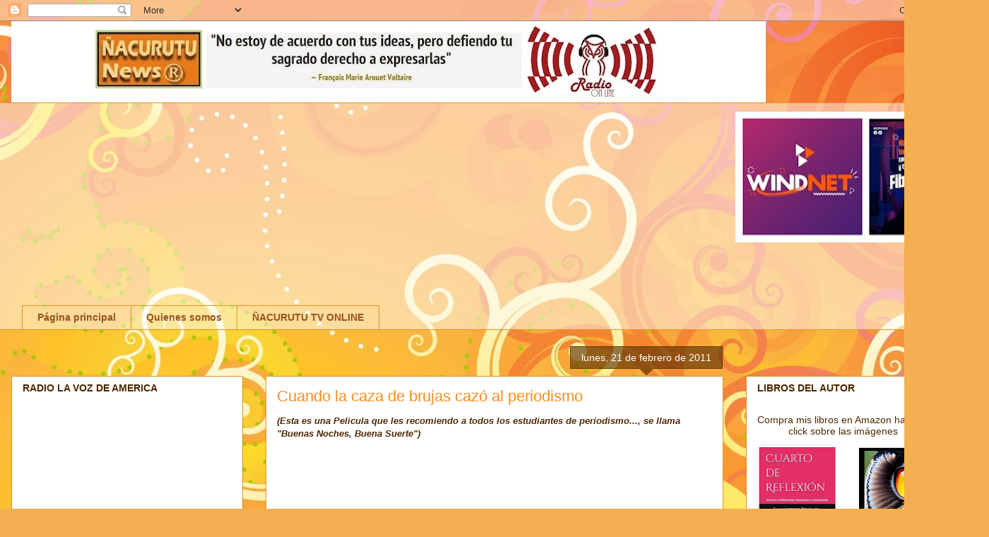

--- FILE ---
content_type: text/html; charset=UTF-8
request_url: http://www.nacurutunews.com/2011/02/cuando-la-caza-de-brujas-cazo-al.html
body_size: 20248
content:
<!DOCTYPE html>
<html class='v2' dir='ltr' lang='es'>
<head>
<link href='https://www.blogger.com/static/v1/widgets/335934321-css_bundle_v2.css' rel='stylesheet' type='text/css'/>
<meta content='width=1100' name='viewport'/>
<meta content='text/html; charset=UTF-8' http-equiv='Content-Type'/>
<meta content='blogger' name='generator'/>
<link href='http://www.nacurutunews.com/favicon.ico' rel='icon' type='image/x-icon'/>
<link href='http://www.nacurutunews.com/2011/02/cuando-la-caza-de-brujas-cazo-al.html' rel='canonical'/>
<link rel="alternate" type="application/atom+xml" title="ÑACURUTU News &#174; - Atom" href="http://www.nacurutunews.com/feeds/posts/default" />
<link rel="alternate" type="application/rss+xml" title="ÑACURUTU News &#174; - RSS" href="http://www.nacurutunews.com/feeds/posts/default?alt=rss" />
<link rel="service.post" type="application/atom+xml" title="ÑACURUTU News &#174; - Atom" href="https://www.blogger.com/feeds/104754501901937085/posts/default" />

<link rel="alternate" type="application/atom+xml" title="ÑACURUTU News &#174; - Atom" href="http://www.nacurutunews.com/feeds/3212871519565740791/comments/default" />
<!--Can't find substitution for tag [blog.ieCssRetrofitLinks]-->
<link href='https://i.ytimg.com/vi/D9yZq7b6VG4/hqdefault.jpg' rel='image_src'/>
<meta content='http://www.nacurutunews.com/2011/02/cuando-la-caza-de-brujas-cazo-al.html' property='og:url'/>
<meta content='Cuando la caza de brujas cazó al periodismo' property='og:title'/>
<meta content='' property='og:description'/>
<meta content='https://lh3.googleusercontent.com/blogger_img_proxy/AEn0k_vmnSrL9sL1PVhMAXpZ41wmBIdDtNPhtBC_RR7-8hUx80QZ25tQogIphkJmyNMHZyXw4iApbH15xenZWJ16ZqR9gPbR4NDHPrq0eKsCvg724jczuw=w1200-h630-n-k-no-nu' property='og:image'/>
<title>ÑACURUTU News &#174;: Cuando la caza de brujas cazó al periodismo</title>
<style id='page-skin-1' type='text/css'><!--
/*
-----------------------------------------------
Blogger Template Style
Name:     Awesome Inc.
Designer: Tina Chen
URL:      tinachen.org
----------------------------------------------- */
/* Content
----------------------------------------------- */
body {
font: normal normal 13px Arial, Tahoma, Helvetica, FreeSans, sans-serif;
color: #4e2800;
background: #f4af52 url(//themes.googleusercontent.com/image?id=1jBzZZhWmESbxpWuz4_KYI1iPRIJPfZVbhagMxWcJWDsBoLRejCvAeTWImo0USEiGpD5G) repeat fixed top center /* Credit: molotovcoketail (https://www.istockphoto.com/googleimages.php?id=1794602&amp;platform=blogger) */;
}
html body .content-outer {
min-width: 0;
max-width: 100%;
width: 100%;
}
a:link {
text-decoration: none;
color: #f48d1d;
}
a:visited {
text-decoration: none;
color: #b5653b;
}
a:hover {
text-decoration: underline;
color: #f48d1d;
}
.body-fauxcolumn-outer .cap-top {
position: absolute;
z-index: 1;
height: 276px;
width: 100%;
background: transparent none repeat-x scroll top left;
_background-image: none;
}
/* Columns
----------------------------------------------- */
.content-inner {
padding: 0;
}
.header-inner .section {
margin: 0 16px;
}
.tabs-inner .section {
margin: 0 16px;
}
.main-inner {
padding-top: 65px;
}
.main-inner .column-center-inner,
.main-inner .column-left-inner,
.main-inner .column-right-inner {
padding: 0 5px;
}
*+html body .main-inner .column-center-inner {
margin-top: -65px;
}
#layout .main-inner .column-center-inner {
margin-top: 0;
}
/* Header
----------------------------------------------- */
.header-outer {
margin: 0 0 0 0;
background: transparent none repeat scroll 0 0;
}
.Header h1 {
font: normal normal 40px Arial, Tahoma, Helvetica, FreeSans, sans-serif;
color: #4e2800;
text-shadow: 0 0 -1px #000000;
}
.Header h1 a {
color: #4e2800;
}
.Header .description {
font: normal normal 14px Arial, Tahoma, Helvetica, FreeSans, sans-serif;
color: #4e2800;
}
.header-inner .Header .titlewrapper,
.header-inner .Header .descriptionwrapper {
padding-left: 0;
padding-right: 0;
margin-bottom: 0;
}
.header-inner .Header .titlewrapper {
padding-top: 22px;
}
/* Tabs
----------------------------------------------- */
.tabs-outer {
overflow: hidden;
position: relative;
background: transparent url(https://resources.blogblog.com/blogblog/data/1kt/awesomeinc/tabs_gradient_groovy.png) repeat scroll 0 0;
}
#layout .tabs-outer {
overflow: visible;
}
.tabs-cap-top, .tabs-cap-bottom {
position: absolute;
width: 100%;
border-top: 1px solid #dc9522;
}
.tabs-cap-bottom {
bottom: 0;
}
.tabs-inner .widget li a {
display: inline-block;
margin: 0;
padding: .6em 1.5em;
font: normal bold 14px Arial, Tahoma, Helvetica, FreeSans, sans-serif;
color: #99531e;
border-top: 1px solid #dc9522;
border-bottom: 1px solid #dc9522;
border-left: 1px solid #dc9522;
height: 16px;
line-height: 16px;
}
.tabs-inner .widget li:last-child a {
border-right: 1px solid #dc9522;
}
.tabs-inner .widget li.selected a, .tabs-inner .widget li a:hover {
background: #ffeedd url(https://resources.blogblog.com/blogblog/data/1kt/awesomeinc/tabs_gradient_groovy.png) repeat-x scroll 0 -100px;
color: #3c1f00;
}
/* Headings
----------------------------------------------- */
h2 {
font: normal bold 14px Arial, Tahoma, Helvetica, FreeSans, sans-serif;
color: #4e2800;
}
/* Widgets
----------------------------------------------- */
.main-inner .section {
margin: 0 27px;
padding: 0;
}
.main-inner .column-left-outer,
.main-inner .column-right-outer {
margin-top: 0;
}
#layout .main-inner .column-left-outer,
#layout .main-inner .column-right-outer {
margin-top: 0;
}
.main-inner .column-left-inner,
.main-inner .column-right-inner {
background: transparent none repeat 0 0;
-moz-box-shadow: 0 0 0 rgba(0, 0, 0, .2);
-webkit-box-shadow: 0 0 0 rgba(0, 0, 0, .2);
-goog-ms-box-shadow: 0 0 0 rgba(0, 0, 0, .2);
box-shadow: 0 0 0 rgba(0, 0, 0, .2);
-moz-border-radius: 0;
-webkit-border-radius: 0;
-goog-ms-border-radius: 0;
border-radius: 0;
}
#layout .main-inner .column-left-inner,
#layout .main-inner .column-right-inner {
margin-top: 0;
}
.sidebar .widget {
font: normal normal 14px Arial, Tahoma, Helvetica, FreeSans, sans-serif;
color: #4e2800;
}
.sidebar .widget a:link {
color: #f48d1d;
}
.sidebar .widget a:visited {
color: #b5653b;
}
.sidebar .widget a:hover {
color: #f48d1d;
}
.sidebar .widget h2 {
text-shadow: 0 0 -1px #000000;
}
.main-inner .widget {
background-color: #ffffff;
border: 1px solid #dc9522;
padding: 0 15px 15px;
margin: 20px -16px;
-moz-box-shadow: 0 0 0 rgba(0, 0, 0, .2);
-webkit-box-shadow: 0 0 0 rgba(0, 0, 0, .2);
-goog-ms-box-shadow: 0 0 0 rgba(0, 0, 0, .2);
box-shadow: 0 0 0 rgba(0, 0, 0, .2);
-moz-border-radius: 0;
-webkit-border-radius: 0;
-goog-ms-border-radius: 0;
border-radius: 0;
}
.main-inner .widget h2 {
margin: 0 -0;
padding: .6em 0 .5em;
border-bottom: 1px solid transparent;
}
.footer-inner .widget h2 {
padding: 0 0 .4em;
border-bottom: 1px solid transparent;
}
.main-inner .widget h2 + div, .footer-inner .widget h2 + div {
border-top: 0 solid #dc9522;
padding-top: 0;
}
.main-inner .widget .widget-content {
margin: 0 -0;
padding: 7px 0 0;
}
.main-inner .widget ul, .main-inner .widget #ArchiveList ul.flat {
margin: -0 -15px 0;
padding: 0;
list-style: none;
}
.main-inner .widget #ArchiveList {
margin: -0 0 0;
}
.main-inner .widget ul li, .main-inner .widget #ArchiveList ul.flat li {
padding: .5em 15px;
text-indent: 0;
color: #666666;
border-top: 0 solid #dc9522;
border-bottom: 1px solid transparent;
}
.main-inner .widget #ArchiveList ul li {
padding-top: .25em;
padding-bottom: .25em;
}
.main-inner .widget ul li:first-child, .main-inner .widget #ArchiveList ul.flat li:first-child {
border-top: none;
}
.main-inner .widget ul li:last-child, .main-inner .widget #ArchiveList ul.flat li:last-child {
border-bottom: none;
}
.post-body {
position: relative;
}
.main-inner .widget .post-body ul {
padding: 0 2.5em;
margin: .5em 0;
list-style: disc;
}
.main-inner .widget .post-body ul li {
padding: 0.25em 0;
margin-bottom: .25em;
color: #4e2800;
border: none;
}
.footer-inner .widget ul {
padding: 0;
list-style: none;
}
.widget .zippy {
color: #666666;
}
/* Posts
----------------------------------------------- */
body .main-inner .Blog {
padding: 0;
margin-bottom: 1em;
background-color: transparent;
border: none;
-moz-box-shadow: 0 0 0 rgba(0, 0, 0, 0);
-webkit-box-shadow: 0 0 0 rgba(0, 0, 0, 0);
-goog-ms-box-shadow: 0 0 0 rgba(0, 0, 0, 0);
box-shadow: 0 0 0 rgba(0, 0, 0, 0);
}
.main-inner .section:last-child .Blog:last-child {
padding: 0;
margin-bottom: 1em;
}
.main-inner .widget h2.date-header {
margin: 0 -15px 1px;
padding: 0 0 10px 0;
font: normal normal 14px Arial, Tahoma, Helvetica, FreeSans, sans-serif;
color: #ffffff;
background: transparent url(https://resources.blogblog.com/blogblog/data/1kt/awesomeinc/date_background_groovy.png) repeat-x scroll bottom center;
border-top: 1px solid #664400;
border-bottom: 1px solid transparent;
-moz-border-radius-topleft: 0;
-moz-border-radius-topright: 0;
-webkit-border-top-left-radius: 0;
-webkit-border-top-right-radius: 0;
border-top-left-radius: 0;
border-top-right-radius: 0;
position: absolute;
bottom: 100%;
right: 15px;
text-shadow: 0 0 -1px #000000;
}
.main-inner .widget h2.date-header span {
font: normal normal 14px Arial, Tahoma, Helvetica, FreeSans, sans-serif;
display: block;
padding: .5em 15px;
border-left: 1px solid #664400;
border-right: 1px solid #664400;
}
.date-outer {
position: relative;
margin: 65px 0 20px;
padding: 0 15px;
background-color: #ffffff;
border: 1px solid #dc9522;
-moz-box-shadow: 0 0 0 rgba(0, 0, 0, .2);
-webkit-box-shadow: 0 0 0 rgba(0, 0, 0, .2);
-goog-ms-box-shadow: 0 0 0 rgba(0, 0, 0, .2);
box-shadow: 0 0 0 rgba(0, 0, 0, .2);
-moz-border-radius: 0;
-webkit-border-radius: 0;
-goog-ms-border-radius: 0;
border-radius: 0;
}
.date-outer:first-child {
margin-top: 0;
}
.date-outer:last-child {
margin-bottom: 20px;
-moz-border-radius-bottomleft: 0;
-moz-border-radius-bottomright: 0;
-webkit-border-bottom-left-radius: 0;
-webkit-border-bottom-right-radius: 0;
-goog-ms-border-bottom-left-radius: 0;
-goog-ms-border-bottom-right-radius: 0;
border-bottom-left-radius: 0;
border-bottom-right-radius: 0;
}
.date-posts {
margin: 0 -0;
padding: 0 0;
clear: both;
}
.post-outer, .inline-ad {
border-top: 1px solid #dc9522;
margin: 0 -0;
padding: 15px 0;
}
.post-outer {
padding-bottom: 10px;
}
.post-outer:first-child {
padding-top: 15px;
border-top: none;
}
.post-outer:last-child, .inline-ad:last-child {
border-bottom: none;
}
.post-body {
position: relative;
}
.post-body img {
padding: 8px;
background: transparent;
border: 1px solid transparent;
-moz-box-shadow: 0 0 0 rgba(0, 0, 0, .2);
-webkit-box-shadow: 0 0 0 rgba(0, 0, 0, .2);
box-shadow: 0 0 0 rgba(0, 0, 0, .2);
-moz-border-radius: 0;
-webkit-border-radius: 0;
border-radius: 0;
}
h3.post-title, h4 {
font: normal normal 22px Arial, Tahoma, Helvetica, FreeSans, sans-serif;
color: #f48d1d;
}
h3.post-title a {
font: normal normal 22px Arial, Tahoma, Helvetica, FreeSans, sans-serif;
color: #f48d1d;
}
h3.post-title a:hover {
color: #f48d1d;
text-decoration: underline;
}
.post-header {
margin: 0 0 1em;
}
.post-body {
line-height: 1.4;
}
.post-outer h2 {
color: #4e2800;
}
.post-footer {
margin: 1.5em 0 0;
}
#blog-pager {
padding: 15px;
font-size: 120%;
background-color: #ffffff;
border: 1px solid #dc9522;
-moz-box-shadow: 0 0 0 rgba(0, 0, 0, .2);
-webkit-box-shadow: 0 0 0 rgba(0, 0, 0, .2);
-goog-ms-box-shadow: 0 0 0 rgba(0, 0, 0, .2);
box-shadow: 0 0 0 rgba(0, 0, 0, .2);
-moz-border-radius: 0;
-webkit-border-radius: 0;
-goog-ms-border-radius: 0;
border-radius: 0;
-moz-border-radius-topleft: 0;
-moz-border-radius-topright: 0;
-webkit-border-top-left-radius: 0;
-webkit-border-top-right-radius: 0;
-goog-ms-border-top-left-radius: 0;
-goog-ms-border-top-right-radius: 0;
border-top-left-radius: 0;
border-top-right-radius-topright: 0;
margin-top: 1em;
}
.blog-feeds, .post-feeds {
margin: 1em 0;
text-align: center;
color: #4e2800;
}
.blog-feeds a, .post-feeds a {
color: #ffffff;
}
.blog-feeds a:visited, .post-feeds a:visited {
color: #ffffff;
}
.blog-feeds a:hover, .post-feeds a:hover {
color: #ffffff;
}
.post-outer .comments {
margin-top: 2em;
}
/* Comments
----------------------------------------------- */
.comments .comments-content .icon.blog-author {
background-repeat: no-repeat;
background-image: url([data-uri]);
}
.comments .comments-content .loadmore a {
border-top: 1px solid #dc9522;
border-bottom: 1px solid #dc9522;
}
.comments .continue {
border-top: 2px solid #dc9522;
}
/* Footer
----------------------------------------------- */
.footer-outer {
margin: -0 0 -1px;
padding: 0 0 0;
color: #4e2800;
overflow: hidden;
}
.footer-fauxborder-left {
border-top: 1px solid #dc9522;
background: #ffffff none repeat scroll 0 0;
-moz-box-shadow: 0 0 0 rgba(0, 0, 0, .2);
-webkit-box-shadow: 0 0 0 rgba(0, 0, 0, .2);
-goog-ms-box-shadow: 0 0 0 rgba(0, 0, 0, .2);
box-shadow: 0 0 0 rgba(0, 0, 0, .2);
margin: 0 -0;
}
/* Mobile
----------------------------------------------- */
body.mobile {
background-size: 100% auto;
}
.mobile .body-fauxcolumn-outer {
background: transparent none repeat scroll top left;
}
*+html body.mobile .main-inner .column-center-inner {
margin-top: 0;
}
.mobile .main-inner .widget {
padding: 0 0 15px;
}
.mobile .main-inner .widget h2 + div,
.mobile .footer-inner .widget h2 + div {
border-top: none;
padding-top: 0;
}
.mobile .footer-inner .widget h2 {
padding: 0.5em 0;
border-bottom: none;
}
.mobile .main-inner .widget .widget-content {
margin: 0;
padding: 7px 0 0;
}
.mobile .main-inner .widget ul,
.mobile .main-inner .widget #ArchiveList ul.flat {
margin: 0 -15px 0;
}
.mobile .main-inner .widget h2.date-header {
right: 0;
}
.mobile .date-header span {
padding: 0.4em 0;
}
.mobile .date-outer:first-child {
margin-bottom: 0;
border: 1px solid #dc9522;
-moz-border-radius-topleft: 0;
-moz-border-radius-topright: 0;
-webkit-border-top-left-radius: 0;
-webkit-border-top-right-radius: 0;
-goog-ms-border-top-left-radius: 0;
-goog-ms-border-top-right-radius: 0;
border-top-left-radius: 0;
border-top-right-radius: 0;
}
.mobile .date-outer {
border-color: #dc9522;
border-width: 0 1px 1px;
}
.mobile .date-outer:last-child {
margin-bottom: 0;
}
.mobile .main-inner {
padding: 0;
}
.mobile .header-inner .section {
margin: 0;
}
.mobile .post-outer, .mobile .inline-ad {
padding: 5px 0;
}
.mobile .tabs-inner .section {
margin: 0 10px;
}
.mobile .main-inner .widget h2 {
margin: 0;
padding: 0;
}
.mobile .main-inner .widget h2.date-header span {
padding: 0;
}
.mobile .main-inner .widget .widget-content {
margin: 0;
padding: 7px 0 0;
}
.mobile #blog-pager {
border: 1px solid transparent;
background: #ffffff none repeat scroll 0 0;
}
.mobile .main-inner .column-left-inner,
.mobile .main-inner .column-right-inner {
background: transparent none repeat 0 0;
-moz-box-shadow: none;
-webkit-box-shadow: none;
-goog-ms-box-shadow: none;
box-shadow: none;
}
.mobile .date-posts {
margin: 0;
padding: 0;
}
.mobile .footer-fauxborder-left {
margin: 0;
border-top: inherit;
}
.mobile .main-inner .section:last-child .Blog:last-child {
margin-bottom: 0;
}
.mobile-index-contents {
color: #4e2800;
}
.mobile .mobile-link-button {
background: #f48d1d url(https://resources.blogblog.com/blogblog/data/1kt/awesomeinc/tabs_gradient_groovy.png) repeat scroll 0 0;
}
.mobile-link-button a:link, .mobile-link-button a:visited {
color: #4e2800;
}
.mobile .tabs-inner .PageList .widget-content {
background: transparent;
border-top: 1px solid;
border-color: #dc9522;
color: #99531e;
}
.mobile .tabs-inner .PageList .widget-content .pagelist-arrow {
border-left: 1px solid #dc9522;
}

--></style>
<style id='template-skin-1' type='text/css'><!--
body {
min-width: 1400px;
}
.content-outer, .content-fauxcolumn-outer, .region-inner {
min-width: 1400px;
max-width: 1400px;
_width: 1400px;
}
.main-inner .columns {
padding-left: 360px;
padding-right: 360px;
}
.main-inner .fauxcolumn-center-outer {
left: 360px;
right: 360px;
/* IE6 does not respect left and right together */
_width: expression(this.parentNode.offsetWidth -
parseInt("360px") -
parseInt("360px") + 'px');
}
.main-inner .fauxcolumn-left-outer {
width: 360px;
}
.main-inner .fauxcolumn-right-outer {
width: 360px;
}
.main-inner .column-left-outer {
width: 360px;
right: 100%;
margin-left: -360px;
}
.main-inner .column-right-outer {
width: 360px;
margin-right: -360px;
}
#layout {
min-width: 0;
}
#layout .content-outer {
min-width: 0;
width: 800px;
}
#layout .region-inner {
min-width: 0;
width: auto;
}
body#layout div.add_widget {
padding: 8px;
}
body#layout div.add_widget a {
margin-left: 32px;
}
--></style>
<style>
    body {background-image:url(\/\/themes.googleusercontent.com\/image?id=1jBzZZhWmESbxpWuz4_KYI1iPRIJPfZVbhagMxWcJWDsBoLRejCvAeTWImo0USEiGpD5G);}
    
@media (max-width: 200px) { body {background-image:url(\/\/themes.googleusercontent.com\/image?id=1jBzZZhWmESbxpWuz4_KYI1iPRIJPfZVbhagMxWcJWDsBoLRejCvAeTWImo0USEiGpD5G&options=w200);}}
@media (max-width: 400px) and (min-width: 201px) { body {background-image:url(\/\/themes.googleusercontent.com\/image?id=1jBzZZhWmESbxpWuz4_KYI1iPRIJPfZVbhagMxWcJWDsBoLRejCvAeTWImo0USEiGpD5G&options=w400);}}
@media (max-width: 800px) and (min-width: 401px) { body {background-image:url(\/\/themes.googleusercontent.com\/image?id=1jBzZZhWmESbxpWuz4_KYI1iPRIJPfZVbhagMxWcJWDsBoLRejCvAeTWImo0USEiGpD5G&options=w800);}}
@media (max-width: 1200px) and (min-width: 801px) { body {background-image:url(\/\/themes.googleusercontent.com\/image?id=1jBzZZhWmESbxpWuz4_KYI1iPRIJPfZVbhagMxWcJWDsBoLRejCvAeTWImo0USEiGpD5G&options=w1200);}}
/* Last tag covers anything over one higher than the previous max-size cap. */
@media (min-width: 1201px) { body {background-image:url(\/\/themes.googleusercontent.com\/image?id=1jBzZZhWmESbxpWuz4_KYI1iPRIJPfZVbhagMxWcJWDsBoLRejCvAeTWImo0USEiGpD5G&options=w1600);}}
  </style>
<link href='https://www.blogger.com/dyn-css/authorization.css?targetBlogID=104754501901937085&amp;zx=a132c72d-f989-4f8d-a12e-d9be8e29a57b' media='none' onload='if(media!=&#39;all&#39;)media=&#39;all&#39;' rel='stylesheet'/><noscript><link href='https://www.blogger.com/dyn-css/authorization.css?targetBlogID=104754501901937085&amp;zx=a132c72d-f989-4f8d-a12e-d9be8e29a57b' rel='stylesheet'/></noscript>
<meta name='google-adsense-platform-account' content='ca-host-pub-1556223355139109'/>
<meta name='google-adsense-platform-domain' content='blogspot.com'/>

<!-- data-ad-client=ca-pub-7364145858168992 -->

</head>
<body class='loading variant-groovy'>
<div class='navbar section' id='navbar' name='Barra de navegación'><div class='widget Navbar' data-version='1' id='Navbar1'><script type="text/javascript">
    function setAttributeOnload(object, attribute, val) {
      if(window.addEventListener) {
        window.addEventListener('load',
          function(){ object[attribute] = val; }, false);
      } else {
        window.attachEvent('onload', function(){ object[attribute] = val; });
      }
    }
  </script>
<div id="navbar-iframe-container"></div>
<script type="text/javascript" src="https://apis.google.com/js/platform.js"></script>
<script type="text/javascript">
      gapi.load("gapi.iframes:gapi.iframes.style.bubble", function() {
        if (gapi.iframes && gapi.iframes.getContext) {
          gapi.iframes.getContext().openChild({
              url: 'https://www.blogger.com/navbar/104754501901937085?po\x3d3212871519565740791\x26origin\x3dhttp://www.nacurutunews.com',
              where: document.getElementById("navbar-iframe-container"),
              id: "navbar-iframe"
          });
        }
      });
    </script><script type="text/javascript">
(function() {
var script = document.createElement('script');
script.type = 'text/javascript';
script.src = '//pagead2.googlesyndication.com/pagead/js/google_top_exp.js';
var head = document.getElementsByTagName('head')[0];
if (head) {
head.appendChild(script);
}})();
</script>
</div></div>
<div class='body-fauxcolumns'>
<div class='fauxcolumn-outer body-fauxcolumn-outer'>
<div class='cap-top'>
<div class='cap-left'></div>
<div class='cap-right'></div>
</div>
<div class='fauxborder-left'>
<div class='fauxborder-right'></div>
<div class='fauxcolumn-inner'>
</div>
</div>
<div class='cap-bottom'>
<div class='cap-left'></div>
<div class='cap-right'></div>
</div>
</div>
</div>
<div class='content'>
<div class='content-fauxcolumns'>
<div class='fauxcolumn-outer content-fauxcolumn-outer'>
<div class='cap-top'>
<div class='cap-left'></div>
<div class='cap-right'></div>
</div>
<div class='fauxborder-left'>
<div class='fauxborder-right'></div>
<div class='fauxcolumn-inner'>
</div>
</div>
<div class='cap-bottom'>
<div class='cap-left'></div>
<div class='cap-right'></div>
</div>
</div>
</div>
<div class='content-outer'>
<div class='content-cap-top cap-top'>
<div class='cap-left'></div>
<div class='cap-right'></div>
</div>
<div class='fauxborder-left content-fauxborder-left'>
<div class='fauxborder-right content-fauxborder-right'></div>
<div class='content-inner'>
<header>
<div class='header-outer'>
<div class='header-cap-top cap-top'>
<div class='cap-left'></div>
<div class='cap-right'></div>
</div>
<div class='fauxborder-left header-fauxborder-left'>
<div class='fauxborder-right header-fauxborder-right'></div>
<div class='region-inner header-inner'>
<div class='header section' id='header' name='Cabecera'><div class='widget Header' data-version='1' id='Header1'>
<div id='header-inner'>
<a href='http://www.nacurutunews.com/' style='display: block'>
<img alt='ÑACURUTU News ®' height='115px; ' id='Header1_headerimg' src='https://blogger.googleusercontent.com/img/b/R29vZ2xl/AVvXsEjqZK71I-65xe6TtqBc_5iSnzO2f7QyFWDgHmujG4zKnq_To8J3NZCVFZ14SMsFNDdYW4679iNoVceo6x-BnJlBDtUKaZDHDv_TmVyr4WFRK-y7pyjINrS47tAG3ZvUPlJHSZzuWzv3Efo/s1068/BANNER+DEL+PROGRAMA21.jpg' style='display: block' width='1068px; '/>
</a>
</div>
</div></div>
</div>
</div>
<div class='header-cap-bottom cap-bottom'>
<div class='cap-left'></div>
<div class='cap-right'></div>
</div>
</div>
</header>
<div class='tabs-outer'>
<div class='tabs-cap-top cap-top'>
<div class='cap-left'></div>
<div class='cap-right'></div>
</div>
<div class='fauxborder-left tabs-fauxborder-left'>
<div class='fauxborder-right tabs-fauxborder-right'></div>
<div class='region-inner tabs-inner'>
<div class='tabs section' id='crosscol' name='Multicolumnas'><div class='widget Text' data-version='1' id='Text2'>
<div class='widget-content'>
<marquee>
<p></p><div class="separator" style="clear: both; text-align: center;"><a href="https://www.facebook.com/windnetpy" imageanchor="1" style="margin-left: 1em; margin-right: 1em;" target="_blank"><img border="0" data-original-height="662" data-original-width="5712" height="185" src="https://blogger.googleusercontent.com/img/b/R29vZ2xl/AVvXsEgD-BW7ePwSnZEP6yw5mxbTMnx_RoB3c9ovxfy2Bcp0djbPKPG3JU17mSAH4ikmgSmwob9Bzgm2oL4SQT_7Hy6f6FH3fL3xGDtH21G39LU1owOrtIAPePd7gChrzN472u7ZqgjBTmwi7H_luHqF7Br38X2plTQzMQUMhD20inxsGpkQHafglAk2dd1_/w1536-h185/WindNet00.JPG" width="1536" /></a></div><br /><br /><p></p></marquee>
</div>
<div class='clear'></div>
</div></div>
<div class='tabs section' id='crosscol-overflow' name='Cross-Column 2'><div class='widget HTML' data-version='1' id='HTML2'>
<h2 class='title'>Escucha Ñn Radio On Line</h2>
<div class='widget-content'>
<center>
<!-- BEGINS: AUTO-GENERATED MUSES RADIO PLAYER CODE -->
<script type="text/javascript" src="https://hosted.muses.org/mrp.js"></script>
<script type="text/javascript">
MRP.insert({
'url':'http://stream.zeno.fm/z1h0gqak98quv',
'codec':'aac',
'volume':65,
'autoplay':true,
'jsevents':true,
'buffering':0,
'title':'ÑACURUTU NEWS RADIO',
'welcome':'&#161; Escuchanos en directo !',
'wmode':'transparent',
'skin':'cassette',
'width':300,
'height':120
});
</script>
<!-- ENDS: AUTO-GENERATED MUSES RADIO PLAYER CODE --></center>
</div>
<div class='clear'></div>
</div><div class='widget PageList' data-version='1' id='PageList1'>
<h2>Páginas</h2>
<div class='widget-content'>
<ul>
<li>
<a href='http://www.nacurutunews.com/'>Página principal</a>
</li>
<li>
<a href='http://www.nacurutunews.com/p/programas-grabados.html'>Quienes somos</a>
</li>
<li>
<a href='http://www.nacurutunews.com/p/la-tertulia.html'>ÑACURUTU TV ONLINE</a>
</li>
</ul>
<div class='clear'></div>
</div>
</div></div>
</div>
</div>
<div class='tabs-cap-bottom cap-bottom'>
<div class='cap-left'></div>
<div class='cap-right'></div>
</div>
</div>
<div class='main-outer'>
<div class='main-cap-top cap-top'>
<div class='cap-left'></div>
<div class='cap-right'></div>
</div>
<div class='fauxborder-left main-fauxborder-left'>
<div class='fauxborder-right main-fauxborder-right'></div>
<div class='region-inner main-inner'>
<div class='columns fauxcolumns'>
<div class='fauxcolumn-outer fauxcolumn-center-outer'>
<div class='cap-top'>
<div class='cap-left'></div>
<div class='cap-right'></div>
</div>
<div class='fauxborder-left'>
<div class='fauxborder-right'></div>
<div class='fauxcolumn-inner'>
</div>
</div>
<div class='cap-bottom'>
<div class='cap-left'></div>
<div class='cap-right'></div>
</div>
</div>
<div class='fauxcolumn-outer fauxcolumn-left-outer'>
<div class='cap-top'>
<div class='cap-left'></div>
<div class='cap-right'></div>
</div>
<div class='fauxborder-left'>
<div class='fauxborder-right'></div>
<div class='fauxcolumn-inner'>
</div>
</div>
<div class='cap-bottom'>
<div class='cap-left'></div>
<div class='cap-right'></div>
</div>
</div>
<div class='fauxcolumn-outer fauxcolumn-right-outer'>
<div class='cap-top'>
<div class='cap-left'></div>
<div class='cap-right'></div>
</div>
<div class='fauxborder-left'>
<div class='fauxborder-right'></div>
<div class='fauxcolumn-inner'>
</div>
</div>
<div class='cap-bottom'>
<div class='cap-left'></div>
<div class='cap-right'></div>
</div>
</div>
<!-- corrects IE6 width calculation -->
<div class='columns-inner'>
<div class='column-center-outer'>
<div class='column-center-inner'>
<div class='main section' id='main' name='Principal'><div class='widget Blog' data-version='1' id='Blog1'>
<div class='blog-posts hfeed'>

          <div class="date-outer">
        
<h2 class='date-header'><span>lunes, 21 de febrero de 2011</span></h2>

          <div class="date-posts">
        
<div class='post-outer'>
<div class='post hentry uncustomized-post-template' itemprop='blogPost' itemscope='itemscope' itemtype='http://schema.org/BlogPosting'>
<meta content='https://i.ytimg.com/vi/D9yZq7b6VG4/hqdefault.jpg' itemprop='image_url'/>
<meta content='104754501901937085' itemprop='blogId'/>
<meta content='3212871519565740791' itemprop='postId'/>
<a name='3212871519565740791'></a>
<h3 class='post-title entry-title' itemprop='name'>
Cuando la caza de brujas cazó al periodismo
</h3>
<div class='post-header'>
<div class='post-header-line-1'></div>
</div>
<div class='post-body entry-content' id='post-body-3212871519565740791' itemprop='description articleBody'>
<i><b>(Esta es una Pelicula que les recomiendo a todos los estudiantes de periodismo..., se llama "Buenas Noches, Buena Suerte")</b></i><br />
<br />
<br />
<br />
<br />
<iframe title="YouTube video player" width="380" height="290" src="http://www.youtube.com/embed/D9yZq7b6VG4" frameborder="0" allowfullscreen></iframe><br />
<br />
<br />
La historia que hoy os vamos a contar está ambientada en el país que  hizo de la libertad de prensa y del derecho de la información dos de los  pilares más férreos de su sistema político. La misma nación que  convirtió el Periodismo en cátedra universitaria. El mismo lugar en el  que se crearon y se propagaron los medios (Twitter, Youtube y Facebook)  que hoy están &nbsp;alzando la voz de los pueblos del Magreb y su derecho a  ser libres. Hoy os vamos a contar una de las manchas en el historial  libertario de Estados Unidos. Una de esas historias que vuelve a dejar  en evidencia que, en una guerra,<strong> la primera víctima es la verdad</strong>.<br />
<span></span><br />
Eran años de Guerra Fría, concretamente la década de los 50. La URSS  ya tenía en su poder la poderosa receta de la creación de la bomba  atómica, y estaba experimentando con ella. El mundo estaba dividido en  capitilismo y comunismo, y ambos bandos tenían mucho miedo. La tensión  podía convertirse en <strong>destrucción mutua</strong> con cualquier traspiés diplomático.<br />
<img alt="" height="389" src="http://larchmontgazette.com/guide/history/1954/JosephMcCarthy.jpg" width="500" /><br />
Es en ese contexto (1950-1954) cuando el senador republicano Joseph  McCarthy encuentra el terreno abonado para promover la creación del  llamado <strong>&#8220;Comité de Actividades Antiamericanas&#8221;</strong> para  &#8220;cazar&#8221; a los comunistas estadounidenses. Lo que años más tarde se  conocería como &#8220;macarthismo&#8221;. La misión: evitar que el comunismo se  propagase por dentro de la sociedad americana. El objetivo: &nbsp;señalar a  los culpables de &#8220;abrazar&#8221; el comunismo, dentro del capitalismo, los  enemigos de la patria. Las armas empleadas: difamación, acusaciones  infundadas, interrogatorios, rumores y creación de listas negras que  podrían acabar con toda tu carrera profesional, y con tu vida social,  con sólo mencionar tu nombre.<br />
No existía presunción de inocencia: si alguien era acusado de tener  alguna relación con el comunismo, el Comité aplicaba la presunción de  culpabilidad y era el acusado quien tenía que desmentir y demostrar su  no pertenencia al Partido. El macarthismo se convirtió en una violación  de los derechos individuales en toda regla. No podía ampararse en las  libertades democráticas quien aspiraba a destruirlas, o al menos esa era  la manera de pensar que amparaba este tipo de prácticas. <strong>La negación de libertad que quería proteger la democracia.</strong><br />
El macarthismo hizo que personajes como el célebre Albert Einstein  fuera declarado &#8220;enemigo&#8221; de EEUU. O que el mismísimo Chaplin tuviera  que huir de tierras yankees. Sería en el mundo de Hollywood, inculpando a  buena parte de sus actores, directores y guionistas, donde el  movimiento encontrase la publicidad y notabilidad necesaria para  demostrarle a la población los peligros de ser tomados por comunistas. <em>(Ver la crítica velada de Arthur Miller en Las Brujas de Salem de 1953).</em> <strong>&#191;Y qué pasó con el periodismo?</strong><br />
<strong><img alt="" height="360" src="http://upload.wikimedia.org/wikipedia/commons/f/f8/Edward_r_murrow_challenge_of_ideas_screenshot_2.jpg" width="480" /></strong><br />
Obviamente, ante este contexto, el macarthismo también se llevó por  delante la libertad de prensa y el derecho de cada cual a expresarse  libremente. Pero no todos los periodistas sucumbieron ante su yugo.&nbsp;<strong>Edward R. Murrow</strong>, a través de su programa <em>See It Now</em>,  prestó batalla a McCarthy tubo catódico mediante. La pasión por la  verdad y por hacer veraces los ideales democráticos sobre los que se  sustentaba su país llevaron a Murrow a desafiar al mismísimo McCarthy  con la emisión, el 9 de Marzo de 1954, de un programa dedicado en  exclusiva al senador republicano:&nbsp;<em>&#8220;<strong>A report on Senator Joseph R. McCarthy</strong>&#8221;.</em>  Mirando a la cámara, hablando para todo Estados Unidos, y con la  valentía que sólo la defensa por el derecho a ser libres puede provocar,  Murrow dijo:<br />
&#8220;Su principal logro [del senador McCarthy] ha sido el de confundir a  la opinión pública, entre las amenazas del comunismo. No debemos  confundir desacuerdo con deslealtad. Debemos recordar siempre que&nbsp;<strong>una acusación no es una prueba</strong>  y que una condena depende de la evidencia y del debido proceso de la  ley. [...] No caminaremos con miedo, el uno del otro. [...] No  descendemos de hombres temerosos &#8211; no de hombres que temían escribir,  hablar, asociarse y defender causas que eran, por el momento,  impopulares. [...] &#191;Y de quién es el fallo? En realidad no es suyo. Él  no creó esta situación de miedo; él meramente la explotó, y más bien  exitosamente. Casio estaba en lo cierto: &#8216;El fallo, querido Bruto, no  está en nuestras estrellas, sino en nosotros mismos&#8221;.<br />
Meses más tarde, y después de haber querido atacar a miembros del  Pentágono americano, McCarthy recibió una moción de censura y fue  expulsado del Senado americano. La lección que nos deja esta historia es  que <strong>la valentía es la única arma que vence al miedo</strong>.  Edward R. Murrow sabía del peligro que él y su equipo corrían cada vez  que el botón rojo de la CBS parpadeaba indicando que estaban en directo,  trasmitiendo un mensaje supuestamente subversivo a todo Estados Unidos.  Pensad siempre que la única arma que vence a la libertad es el miedo. <strong>&#8220;Buenas noches, y buena suerte&#8221;</strong>.
<div style='clear: both;'></div>
</div>
<div class='post-footer'>
<div class='post-footer-line post-footer-line-1'>
<span class='post-author vcard'>
Publicado por
<span class='fn' itemprop='author' itemscope='itemscope' itemtype='http://schema.org/Person'>
<meta content='https://www.blogger.com/profile/03108249733724845559' itemprop='url'/>
<a class='g-profile' href='https://www.blogger.com/profile/03108249733724845559' rel='author' title='author profile'>
<span itemprop='name'>Salvatore Brienza</span>
</a>
</span>
</span>
<span class='post-timestamp'>
en
<meta content='http://www.nacurutunews.com/2011/02/cuando-la-caza-de-brujas-cazo-al.html' itemprop='url'/>
<a class='timestamp-link' href='http://www.nacurutunews.com/2011/02/cuando-la-caza-de-brujas-cazo-al.html' rel='bookmark' title='permanent link'><abbr class='published' itemprop='datePublished' title='2011-02-21T11:07:00-08:00'>11:07:00</abbr></a>
</span>
<span class='post-comment-link'>
</span>
<span class='post-icons'>
<span class='item-action'>
<a href='https://www.blogger.com/email-post/104754501901937085/3212871519565740791' title='Enviar entrada por correo electrónico'>
<img alt='' class='icon-action' height='13' src='https://resources.blogblog.com/img/icon18_email.gif' width='18'/>
</a>
</span>
<span class='item-control blog-admin pid-8713024'>
<a href='https://www.blogger.com/post-edit.g?blogID=104754501901937085&postID=3212871519565740791&from=pencil' title='Editar entrada'>
<img alt='' class='icon-action' height='18' src='https://resources.blogblog.com/img/icon18_edit_allbkg.gif' width='18'/>
</a>
</span>
</span>
<div class='post-share-buttons goog-inline-block'>
<a class='goog-inline-block share-button sb-email' href='https://www.blogger.com/share-post.g?blogID=104754501901937085&postID=3212871519565740791&target=email' target='_blank' title='Enviar por correo electrónico'><span class='share-button-link-text'>Enviar por correo electrónico</span></a><a class='goog-inline-block share-button sb-blog' href='https://www.blogger.com/share-post.g?blogID=104754501901937085&postID=3212871519565740791&target=blog' onclick='window.open(this.href, "_blank", "height=270,width=475"); return false;' target='_blank' title='Escribe un blog'><span class='share-button-link-text'>Escribe un blog</span></a><a class='goog-inline-block share-button sb-twitter' href='https://www.blogger.com/share-post.g?blogID=104754501901937085&postID=3212871519565740791&target=twitter' target='_blank' title='Compartir en X'><span class='share-button-link-text'>Compartir en X</span></a><a class='goog-inline-block share-button sb-facebook' href='https://www.blogger.com/share-post.g?blogID=104754501901937085&postID=3212871519565740791&target=facebook' onclick='window.open(this.href, "_blank", "height=430,width=640"); return false;' target='_blank' title='Compartir con Facebook'><span class='share-button-link-text'>Compartir con Facebook</span></a><a class='goog-inline-block share-button sb-pinterest' href='https://www.blogger.com/share-post.g?blogID=104754501901937085&postID=3212871519565740791&target=pinterest' target='_blank' title='Compartir en Pinterest'><span class='share-button-link-text'>Compartir en Pinterest</span></a>
</div>
</div>
<div class='post-footer-line post-footer-line-2'>
<span class='post-labels'>
Etiquetas:
<a href='http://www.nacurutunews.com/search/label/ARTICULOS' rel='tag'>ARTICULOS</a>,
<a href='http://www.nacurutunews.com/search/label/%C3%91AKURUTU' rel='tag'>ÑAKURUTU</a>,
<a href='http://www.nacurutunews.com/search/label/PERIODISMO' rel='tag'>PERIODISMO</a>,
<a href='http://www.nacurutunews.com/search/label/VIDEO' rel='tag'>VIDEO</a>
</span>
</div>
<div class='post-footer-line post-footer-line-3'>
<span class='post-location'>
</span>
</div>
</div>
</div>
<div class='comments' id='comments'>
<a name='comments'></a>
<h4>No hay comentarios:</h4>
<div id='Blog1_comments-block-wrapper'>
<dl class='avatar-comment-indent' id='comments-block'>
</dl>
</div>
<p class='comment-footer'>
<a href='https://www.blogger.com/comment/fullpage/post/104754501901937085/3212871519565740791' onclick='javascript:window.open(this.href, "bloggerPopup", "toolbar=0,location=0,statusbar=1,menubar=0,scrollbars=yes,width=640,height=500"); return false;'>Publicar un comentario</a>
</p>
</div>
</div>

        </div></div>
      
</div>
<div class='blog-pager' id='blog-pager'>
<span id='blog-pager-newer-link'>
<a class='blog-pager-newer-link' href='http://www.nacurutunews.com/2011/02/un-equipo-una-mision.html' id='Blog1_blog-pager-newer-link' title='Entrada más reciente'>Entrada más reciente</a>
</span>
<span id='blog-pager-older-link'>
<a class='blog-pager-older-link' href='http://www.nacurutunews.com/2011/02/25-consejos-para-una-buena-redaccion.html' id='Blog1_blog-pager-older-link' title='Entrada antigua'>Entrada antigua</a>
</span>
<a class='home-link' href='http://www.nacurutunews.com/'>Inicio</a>
</div>
<div class='clear'></div>
<div class='post-feeds'>
<div class='feed-links'>
Suscribirse a:
<a class='feed-link' href='http://www.nacurutunews.com/feeds/3212871519565740791/comments/default' target='_blank' type='application/atom+xml'>Enviar comentarios (Atom)</a>
</div>
</div>
</div></div>
</div>
</div>
<div class='column-left-outer'>
<div class='column-left-inner'>
<aside>
<div class='sidebar section' id='sidebar-left-1'><div class='widget HTML' data-version='1' id='HTML5'>
<h2 class='title'>RADIO LA VOZ DE AMERICA</h2>
<div class='widget-content'>
<iframe src="https://www.vozdeamerica.com/embed/player/1/56.html?type=audio" frameborder="0" scrolling="no" width="100%" height="144" allowfullscreen></iframe>
</div>
<div class='clear'></div>
</div><div class='widget Feed' data-version='1' id='Feed1'>
<h2>Voice of America</h2>
<div class='widget-content' id='Feed1_feedItemListDisplay'>
<span style='filter: alpha(25); opacity: 0.25;'>
<a href='https://www.vozdeamerica.com/api/'>Cargando...</a>
</span>
</div>
<div class='clear'></div>
</div><div class='widget Image' data-version='1' id='Image1'>
<h2>LA VOZ DE AMERICA</h2>
<div class='widget-content'>
<a href='https://www.vozdeamerica.com/rssfeeds'>
<img alt='LA VOZ DE AMERICA' height='71' id='Image1_img' src='https://blogger.googleusercontent.com/img/b/R29vZ2xl/AVvXsEhQxX46bXW6yOIl0inFgZA6Sb2NBa4RdWpyQGZmDsiwzPAqIjp78z6KKyFns4ZOTPF9Eo6on6ZE7oHorvCTVOTa839ZpRcAqBtzx98GWdntrurvCmP7CpOmq1ABrt-blWZzbxcpFdrjs98/s196/voa.jpg' width='196'/>
</a>
<br/>
<span class='caption'>Ingresa para ver noticias</span>
</div>
<div class='clear'></div>
</div><div class='widget HTML' data-version='1' id='HTML12'>
<h2 class='title'>Hora oficial del Paraguay</h2>
<div class='widget-content'>
<div style="text-align:center;padding:1em 0;"> <h3><a style="text-decoration:none;" href="https://www.zeitverschiebung.net/es/timezone/america--asuncion"><span style="color:gray;">Hora actual en</span><br />America/Asuncion</a></h3> <iframe src="https://www.zeitverschiebung.net/clock-widget-iframe-v2?language=es&size=medium&timezone=America%2FAsuncion" width="100%" height="115" frameborder="0" seamless></iframe> </div>
</div>
<div class='clear'></div>
</div><div class='widget Stats' data-version='1' id='Stats1'>
<h2>TOTAL DE VISITAS</h2>
<div class='widget-content'>
<div id='Stats1_content' style='display: none;'>
<script src='https://www.gstatic.com/charts/loader.js' type='text/javascript'></script>
<span id='Stats1_sparklinespan' style='display:inline-block; width:75px; height:30px'></span>
<span class='counter-wrapper graph-counter-wrapper' id='Stats1_totalCount'>
</span>
<div class='clear'></div>
</div>
</div>
</div><div class='widget HTML' data-version='1' id='HTML13'>
<h2 class='title'>Ven a visitarnos</h2>
<div class='widget-content'>
<center>
<iframe src="https://www.google.com/maps/embed?pb=!1m10!1m8!1m3!1d3603.866366481971!2d-54.644515514374!3d-25.409283410197!3m2!1i1024!2i768!4f13.1!5e0!3m2!1ses!2spy!4v1608122637856!5m2!1ses!2spy" width="200" height="125" frameborder="0" style="border:0;" allowfullscreen="" aria-hidden="false" tabindex="0"></iframe>
</center>
</div>
<div class='clear'></div>
</div><div class='widget Image' data-version='1' id='Image6'>
<h2>AyF</h2>
<div class='widget-content'>
<img alt='AyF' height='154' id='Image6_img' src='https://blogger.googleusercontent.com/img/b/R29vZ2xl/AVvXsEizVZEF4li4lJbBoYfGWabZmWpkv05AceLGdZRjwtxiD19s0iXjBRD6J05ik_QvZnOEtGU4m_rD7uYhF7MEAJKsSSg81DeCwEKObmTCkkurxCBMv4vP7MWiVYYELkw4GRcrn3oXDTsE9Ng/s1600/AyF.png' width='225'/>
<br/>
</div>
<div class='clear'></div>
</div><div class='widget Image' data-version='1' id='Image7'>
<h2>Fleitas y Asociados</h2>
<div class='widget-content'>
<img alt='Fleitas y Asociados' height='127' id='Image7_img' src='https://blogger.googleusercontent.com/img/b/R29vZ2xl/AVvXsEiDH7625g9ic7EJOCnTv4GMmhk3lRRZLcNWXbBinrUmYrN-CvC43EcxvVR0ZgeBWMNMDuEEQ71LkXlOLYlsyhvBFWLbw6Gru19HSqqxmzZXR_dT12ctoupBlkMirR_noc7cvVckOUL-Uak/s1600/Fleitas+%2526+Asociados.jpg' width='225'/>
<br/>
</div>
<div class='clear'></div>
</div><div class='widget HTML' data-version='1' id='HTML1'>
<h2 class='title'>TUNEIN</h2>
<div class='widget-content'>
<iframe src="https://tunein.com/embed/player/s284143/" style="width:100%; height:200px;" scrolling="no" frameborder="no"></iframe>
</div>
<div class='clear'></div>
</div><div class='widget Label' data-version='1' id='Label1'>
<h2>BUSCAR POR ETIQUETAS</h2>
<div class='widget-content cloud-label-widget-content'>
<span class='label-size label-size-5'>
<a dir='ltr' href='http://www.nacurutunews.com/search/label/ARTICULOS'>ARTICULOS</a>
<span class='label-count' dir='ltr'>(611)</span>
</span>
<span class='label-size label-size-5'>
<a dir='ltr' href='http://www.nacurutunews.com/search/label/SALVATORE'>SALVATORE</a>
<span class='label-count' dir='ltr'>(446)</span>
</span>
<span class='label-size label-size-4'>
<a dir='ltr' href='http://www.nacurutunews.com/search/label/%C3%91AKURUTU'>ÑAKURUTU</a>
<span class='label-count' dir='ltr'>(204)</span>
</span>
<span class='label-size label-size-4'>
<a dir='ltr' href='http://www.nacurutunews.com/search/label/Ricardo%20Steimberg'>Ricardo Steimberg</a>
<span class='label-count' dir='ltr'>(130)</span>
</span>
<span class='label-size label-size-4'>
<a dir='ltr' href='http://www.nacurutunews.com/search/label/sociedad'>sociedad</a>
<span class='label-count' dir='ltr'>(90)</span>
</span>
<span class='label-size label-size-4'>
<a dir='ltr' href='http://www.nacurutunews.com/search/label/pol%C3%ADtica'>política</a>
<span class='label-count' dir='ltr'>(85)</span>
</span>
<span class='label-size label-size-4'>
<a dir='ltr' href='http://www.nacurutunews.com/search/label/INFORMATIVO%20FAFI-UNE'>INFORMATIVO FAFI-UNE</a>
<span class='label-count' dir='ltr'>(84)</span>
</span>
<span class='label-size label-size-4'>
<a dir='ltr' href='http://www.nacurutunews.com/search/label/PERIODISMO'>PERIODISMO</a>
<span class='label-count' dir='ltr'>(81)</span>
</span>
<span class='label-size label-size-3'>
<a dir='ltr' href='http://www.nacurutunews.com/search/label/FOTOS%20DEL%20%C3%91ACURUTU'>FOTOS DEL ÑACURUTU</a>
<span class='label-count' dir='ltr'>(51)</span>
</span>
<span class='label-size label-size-3'>
<a dir='ltr' href='http://www.nacurutunews.com/search/label/BECAS'>BECAS</a>
<span class='label-count' dir='ltr'>(45)</span>
</span>
<span class='label-size label-size-3'>
<a dir='ltr' href='http://www.nacurutunews.com/search/label/PEDRO%20ESPINOZA'>PEDRO ESPINOZA</a>
<span class='label-count' dir='ltr'>(39)</span>
</span>
<span class='label-size label-size-3'>
<a dir='ltr' href='http://www.nacurutunews.com/search/label/HUMOR'>HUMOR</a>
<span class='label-count' dir='ltr'>(35)</span>
</span>
<span class='label-size label-size-3'>
<a dir='ltr' href='http://www.nacurutunews.com/search/label/VIDEO'>VIDEO</a>
<span class='label-count' dir='ltr'>(32)</span>
</span>
<span class='label-size label-size-3'>
<a dir='ltr' href='http://www.nacurutunews.com/search/label/Educaci%C3%B3n'>Educación</a>
<span class='label-count' dir='ltr'>(30)</span>
</span>
<span class='label-size label-size-3'>
<a dir='ltr' href='http://www.nacurutunews.com/search/label/INFORMATIVO%20ESTUDIANTIL'>INFORMATIVO ESTUDIANTIL</a>
<span class='label-count' dir='ltr'>(29)</span>
</span>
<span class='label-size label-size-3'>
<a dir='ltr' href='http://www.nacurutunews.com/search/label/INVITACION'>INVITACION</a>
<span class='label-count' dir='ltr'>(29)</span>
</span>
<span class='label-size label-size-3'>
<a dir='ltr' href='http://www.nacurutunews.com/search/label/LILIANA%20MARTINEZ'>LILIANA MARTINEZ</a>
<span class='label-count' dir='ltr'>(22)</span>
</span>
<span class='label-size label-size-3'>
<a dir='ltr' href='http://www.nacurutunews.com/search/label/SOFIA%20MASI'>SOFIA MASI</a>
<span class='label-count' dir='ltr'>(22)</span>
</span>
<span class='label-size label-size-3'>
<a dir='ltr' href='http://www.nacurutunews.com/search/label/pandemia'>pandemia</a>
<span class='label-count' dir='ltr'>(20)</span>
</span>
<span class='label-size label-size-3'>
<a dir='ltr' href='http://www.nacurutunews.com/search/label/salud'>salud</a>
<span class='label-count' dir='ltr'>(20)</span>
</span>
<span class='label-size label-size-3'>
<a dir='ltr' href='http://www.nacurutunews.com/search/label/CENTRO%20DE%20ESTUDIANTES'>CENTRO DE ESTUDIANTES</a>
<span class='label-count' dir='ltr'>(15)</span>
</span>
<span class='label-size label-size-3'>
<a dir='ltr' href='http://www.nacurutunews.com/search/label/BICENTENARIO'>BICENTENARIO</a>
<span class='label-count' dir='ltr'>(12)</span>
</span>
<span class='label-size label-size-3'>
<a dir='ltr' href='http://www.nacurutunews.com/search/label/COPA%20UNE%202009'>COPA UNE 2009</a>
<span class='label-count' dir='ltr'>(12)</span>
</span>
<span class='label-size label-size-3'>
<a dir='ltr' href='http://www.nacurutunews.com/search/label/ITAIPU'>ITAIPU</a>
<span class='label-count' dir='ltr'>(12)</span>
</span>
<span class='label-size label-size-2'>
<a dir='ltr' href='http://www.nacurutunews.com/search/label/EXPERIENCIA%20DE%20INTERCAMBIO'>EXPERIENCIA DE INTERCAMBIO</a>
<span class='label-count' dir='ltr'>(11)</span>
</span>
<span class='label-size label-size-2'>
<a dir='ltr' href='http://www.nacurutunews.com/search/label/TITO%20BENITEZ'>TITO BENITEZ</a>
<span class='label-count' dir='ltr'>(11)</span>
</span>
<span class='label-size label-size-2'>
<a dir='ltr' href='http://www.nacurutunews.com/search/label/COPA%20UNE%202010'>COPA UNE 2010</a>
<span class='label-count' dir='ltr'>(10)</span>
</span>
<span class='label-size label-size-2'>
<a dir='ltr' href='http://www.nacurutunews.com/search/label/FOTOS%20DE%20LA%20RESISTENCIA'>FOTOS DE LA RESISTENCIA</a>
<span class='label-count' dir='ltr'>(10)</span>
</span>
<span class='label-size label-size-2'>
<a dir='ltr' href='http://www.nacurutunews.com/search/label/COMUNICADO%20BLOG'>COMUNICADO BLOG</a>
<span class='label-count' dir='ltr'>(9)</span>
</span>
<span class='label-size label-size-2'>
<a dir='ltr' href='http://www.nacurutunews.com/search/label/CONVOCATORIA'>CONVOCATORIA</a>
<span class='label-count' dir='ltr'>(9)</span>
</span>
<span class='label-size label-size-2'>
<a dir='ltr' href='http://www.nacurutunews.com/search/label/KATIA%20SILVEIRA'>KATIA SILVEIRA</a>
<span class='label-count' dir='ltr'>(9)</span>
</span>
<span class='label-size label-size-2'>
<a dir='ltr' href='http://www.nacurutunews.com/search/label/EL%20CONEJO%20PLAYBOY'>EL CONEJO PLAYBOY</a>
<span class='label-count' dir='ltr'>(8)</span>
</span>
<span class='label-size label-size-2'>
<a dir='ltr' href='http://www.nacurutunews.com/search/label/Tito%20Ben%C3%ADtez'>Tito Benítez</a>
<span class='label-count' dir='ltr'>(8)</span>
</span>
<span class='label-size label-size-2'>
<a dir='ltr' href='http://www.nacurutunews.com/search/label/YOANI%20SANCHEZ'>YOANI SANCHEZ</a>
<span class='label-count' dir='ltr'>(8)</span>
</span>
<span class='label-size label-size-2'>
<a dir='ltr' href='http://www.nacurutunews.com/search/label/EL%20AGUIJ%C3%93N'>EL AGUIJÓN</a>
<span class='label-count' dir='ltr'>(7)</span>
</span>
<span class='label-size label-size-2'>
<a dir='ltr' href='http://www.nacurutunews.com/search/label/INFORMATIVO%20LITERARIO'>INFORMATIVO LITERARIO</a>
<span class='label-count' dir='ltr'>(7)</span>
</span>
<span class='label-size label-size-2'>
<a dir='ltr' href='http://www.nacurutunews.com/search/label/POESIA'>POESIA</a>
<span class='label-count' dir='ltr'>(7)</span>
</span>
<span class='label-size label-size-2'>
<a dir='ltr' href='http://www.nacurutunews.com/search/label/AUDIO'>AUDIO</a>
<span class='label-count' dir='ltr'>(6)</span>
</span>
<span class='label-size label-size-2'>
<a dir='ltr' href='http://www.nacurutunews.com/search/label/JORGE%20ALCAR%C3%81Z'>JORGE ALCARÁZ</a>
<span class='label-count' dir='ltr'>(6)</span>
</span>
<span class='label-size label-size-2'>
<a dir='ltr' href='http://www.nacurutunews.com/search/label/VIRGILIO%20CANTERO'>VIRGILIO CANTERO</a>
<span class='label-count' dir='ltr'>(6)</span>
</span>
<span class='label-size label-size-2'>
<a dir='ltr' href='http://www.nacurutunews.com/search/label/CORINA%20FERREIRA'>CORINA FERREIRA</a>
<span class='label-count' dir='ltr'>(4)</span>
</span>
<span class='label-size label-size-2'>
<a dir='ltr' href='http://www.nacurutunews.com/search/label/MARTHA%20GAMARRA'>MARTHA GAMARRA</a>
<span class='label-count' dir='ltr'>(4)</span>
</span>
<span class='label-size label-size-2'>
<a dir='ltr' href='http://www.nacurutunews.com/search/label/MONALISA'>MONALISA</a>
<span class='label-count' dir='ltr'>(4)</span>
</span>
<span class='label-size label-size-2'>
<a dir='ltr' href='http://www.nacurutunews.com/search/label/OSWALDO'>OSWALDO</a>
<span class='label-count' dir='ltr'>(4)</span>
</span>
<span class='label-size label-size-2'>
<a dir='ltr' href='http://www.nacurutunews.com/search/label/Primera%20Infancia'>Primera Infancia</a>
<span class='label-count' dir='ltr'>(4)</span>
</span>
<span class='label-size label-size-2'>
<a dir='ltr' href='http://www.nacurutunews.com/search/label/Psicolog%C3%ADa'>Psicología</a>
<span class='label-count' dir='ltr'>(4)</span>
</span>
<span class='label-size label-size-2'>
<a dir='ltr' href='http://www.nacurutunews.com/search/label/RODRIGO%20VEGA'>RODRIGO VEGA</a>
<span class='label-count' dir='ltr'>(4)</span>
</span>
<span class='label-size label-size-2'>
<a dir='ltr' href='http://www.nacurutunews.com/search/label/SIXTO%20GONZALEZ'>SIXTO GONZALEZ</a>
<span class='label-count' dir='ltr'>(4)</span>
</span>
<span class='label-size label-size-2'>
<a dir='ltr' href='http://www.nacurutunews.com/search/label/BLASIDA%20MARECO'>BLASIDA MARECO</a>
<span class='label-count' dir='ltr'>(3)</span>
</span>
<span class='label-size label-size-2'>
<a dir='ltr' href='http://www.nacurutunews.com/search/label/CONSEJO%20DE%20DELEGADOS'>CONSEJO DE DELEGADOS</a>
<span class='label-count' dir='ltr'>(3)</span>
</span>
<span class='label-size label-size-2'>
<a dir='ltr' href='http://www.nacurutunews.com/search/label/ELECCIONES'>ELECCIONES</a>
<span class='label-count' dir='ltr'>(3)</span>
</span>
<span class='label-size label-size-2'>
<a dir='ltr' href='http://www.nacurutunews.com/search/label/ELVA%20ESPINOZA'>ELVA ESPINOZA</a>
<span class='label-count' dir='ltr'>(3)</span>
</span>
<span class='label-size label-size-2'>
<a dir='ltr' href='http://www.nacurutunews.com/search/label/JENNY%20GIMENEZ'>JENNY GIMENEZ</a>
<span class='label-count' dir='ltr'>(3)</span>
</span>
<span class='label-size label-size-2'>
<a dir='ltr' href='http://www.nacurutunews.com/search/label/LEY%20DE%20UNIVERSIDADES'>LEY DE UNIVERSIDADES</a>
<span class='label-count' dir='ltr'>(3)</span>
</span>
<span class='label-size label-size-2'>
<a dir='ltr' href='http://www.nacurutunews.com/search/label/MECHY%20VILLETTI'>MECHY VILLETTI</a>
<span class='label-count' dir='ltr'>(3)</span>
</span>
<span class='label-size label-size-2'>
<a dir='ltr' href='http://www.nacurutunews.com/search/label/MIRNA%20RODRIGUEZ'>MIRNA RODRIGUEZ</a>
<span class='label-count' dir='ltr'>(3)</span>
</span>
<span class='label-size label-size-2'>
<a dir='ltr' href='http://www.nacurutunews.com/search/label/aprendizaje'>aprendizaje</a>
<span class='label-count' dir='ltr'>(3)</span>
</span>
<span class='label-size label-size-1'>
<a dir='ltr' href='http://www.nacurutunews.com/search/label/ANIMACION'>ANIMACION</a>
<span class='label-count' dir='ltr'>(2)</span>
</span>
<span class='label-size label-size-1'>
<a dir='ltr' href='http://www.nacurutunews.com/search/label/Cuba'>Cuba</a>
<span class='label-count' dir='ltr'>(2)</span>
</span>
<span class='label-size label-size-1'>
<a dir='ltr' href='http://www.nacurutunews.com/search/label/DEPORTES'>DEPORTES</a>
<span class='label-count' dir='ltr'>(2)</span>
</span>
<span class='label-size label-size-1'>
<a dir='ltr' href='http://www.nacurutunews.com/search/label/Educaci%C3%B3n%20positiva'>Educación positiva</a>
<span class='label-count' dir='ltr'>(2)</span>
</span>
<span class='label-size label-size-1'>
<a dir='ltr' href='http://www.nacurutunews.com/search/label/Entrevista'>Entrevista</a>
<span class='label-count' dir='ltr'>(2)</span>
</span>
<span class='label-size label-size-1'>
<a dir='ltr' href='http://www.nacurutunews.com/search/label/Filosof%C3%ADa'>Filosofía</a>
<span class='label-count' dir='ltr'>(2)</span>
</span>
<span class='label-size label-size-1'>
<a dir='ltr' href='http://www.nacurutunews.com/search/label/HORARIOS'>HORARIOS</a>
<span class='label-count' dir='ltr'>(2)</span>
</span>
<span class='label-size label-size-1'>
<a dir='ltr' href='http://www.nacurutunews.com/search/label/Informe%20Medico%20Pedro%20Barua'>Informe Medico Pedro Barua</a>
<span class='label-count' dir='ltr'>(2)</span>
</span>
<span class='label-size label-size-1'>
<a dir='ltr' href='http://www.nacurutunews.com/search/label/JOSE%20MARIA%20AYALA'>JOSE MARIA AYALA</a>
<span class='label-count' dir='ltr'>(2)</span>
</span>
<span class='label-size label-size-1'>
<a dir='ltr' href='http://www.nacurutunews.com/search/label/Juan%20Enciso'>Juan Enciso</a>
<span class='label-count' dir='ltr'>(2)</span>
</span>
<span class='label-size label-size-1'>
<a dir='ltr' href='http://www.nacurutunews.com/search/label/Neurociencias'>Neurociencias</a>
<span class='label-count' dir='ltr'>(2)</span>
</span>
<span class='label-size label-size-1'>
<a dir='ltr' href='http://www.nacurutunews.com/search/label/REPRESENTANTE%20ESTUDIANTIL-PE'>REPRESENTANTE ESTUDIANTIL-PE</a>
<span class='label-count' dir='ltr'>(2)</span>
</span>
<span class='label-size label-size-1'>
<a dir='ltr' href='http://www.nacurutunews.com/search/label/aprender'>aprender</a>
<span class='label-count' dir='ltr'>(2)</span>
</span>
<span class='label-size label-size-1'>
<a dir='ltr' href='http://www.nacurutunews.com/search/label/compartir'>compartir</a>
<span class='label-count' dir='ltr'>(2)</span>
</span>
<span class='label-size label-size-1'>
<a dir='ltr' href='http://www.nacurutunews.com/search/label/ABC%20Color'>ABC Color</a>
<span class='label-count' dir='ltr'>(1)</span>
</span>
<span class='label-size label-size-1'>
<a dir='ltr' href='http://www.nacurutunews.com/search/label/AFICHE'>AFICHE</a>
<span class='label-count' dir='ltr'>(1)</span>
</span>
<span class='label-size label-size-1'>
<a dir='ltr' href='http://www.nacurutunews.com/search/label/ALESSANDRO%20DE%20ALMEIDA%20PEREIRA'>ALESSANDRO DE ALMEIDA PEREIRA</a>
<span class='label-count' dir='ltr'>(1)</span>
</span>
<span class='label-size label-size-1'>
<a dir='ltr' href='http://www.nacurutunews.com/search/label/ANR'>ANR</a>
<span class='label-count' dir='ltr'>(1)</span>
</span>
<span class='label-size label-size-1'>
<a dir='ltr' href='http://www.nacurutunews.com/search/label/AUGM'>AUGM</a>
<span class='label-count' dir='ltr'>(1)</span>
</span>
<span class='label-size label-size-1'>
<a dir='ltr' href='http://www.nacurutunews.com/search/label/AURORA%20AQUINO'>AURORA AQUINO</a>
<span class='label-count' dir='ltr'>(1)</span>
</span>
<span class='label-size label-size-1'>
<a dir='ltr' href='http://www.nacurutunews.com/search/label/Art%C3%ADculo'>Artículo</a>
<span class='label-count' dir='ltr'>(1)</span>
</span>
<span class='label-size label-size-1'>
<a dir='ltr' href='http://www.nacurutunews.com/search/label/BERNARDO%20SAAVEDRA'>BERNARDO SAAVEDRA</a>
<span class='label-count' dir='ltr'>(1)</span>
</span>
<span class='label-size label-size-1'>
<a dir='ltr' href='http://www.nacurutunews.com/search/label/CAMARA%20JUNIOR'>CAMARA JUNIOR</a>
<span class='label-count' dir='ltr'>(1)</span>
</span>
<span class='label-size label-size-1'>
<a dir='ltr' href='http://www.nacurutunews.com/search/label/CARLOS%20FAFI'>CARLOS FAFI</a>
<span class='label-count' dir='ltr'>(1)</span>
</span>
<span class='label-size label-size-1'>
<a dir='ltr' href='http://www.nacurutunews.com/search/label/CIRCULAR'>CIRCULAR</a>
<span class='label-count' dir='ltr'>(1)</span>
</span>
<span class='label-size label-size-1'>
<a dir='ltr' href='http://www.nacurutunews.com/search/label/CRISTIAN%20BENITEZ'>CRISTIAN BENITEZ</a>
<span class='label-count' dir='ltr'>(1)</span>
</span>
<span class='label-size label-size-1'>
<a dir='ltr' href='http://www.nacurutunews.com/search/label/CUENTOS'>CUENTOS</a>
<span class='label-count' dir='ltr'>(1)</span>
</span>
<span class='label-size label-size-1'>
<a dir='ltr' href='http://www.nacurutunews.com/search/label/DAVID%20BENITEZ'>DAVID BENITEZ</a>
<span class='label-count' dir='ltr'>(1)</span>
</span>
<span class='label-size label-size-1'>
<a dir='ltr' href='http://www.nacurutunews.com/search/label/DENUNCIA'>DENUNCIA</a>
<span class='label-count' dir='ltr'>(1)</span>
</span>
<span class='label-size label-size-1'>
<a dir='ltr' href='http://www.nacurutunews.com/search/label/Dami%C3%A1n%20Cabrera'>Damián Cabrera</a>
<span class='label-count' dir='ltr'>(1)</span>
</span>
<span class='label-size label-size-1'>
<a dir='ltr' href='http://www.nacurutunews.com/search/label/E'>E</a>
<span class='label-count' dir='ltr'>(1)</span>
</span>
<span class='label-size label-size-1'>
<a dir='ltr' href='http://www.nacurutunews.com/search/label/E%27A'>E&#39;A</a>
<span class='label-count' dir='ltr'>(1)</span>
</span>
<span class='label-size label-size-1'>
<a dir='ltr' href='http://www.nacurutunews.com/search/label/EL%20ZORRO'>EL ZORRO</a>
<span class='label-count' dir='ltr'>(1)</span>
</span>
<span class='label-size label-size-1'>
<a dir='ltr' href='http://www.nacurutunews.com/search/label/ENIGMA'>ENIGMA</a>
<span class='label-count' dir='ltr'>(1)</span>
</span>
<span class='label-size label-size-1'>
<a dir='ltr' href='http://www.nacurutunews.com/search/label/ENZO%20RODAS'>ENZO RODAS</a>
<span class='label-count' dir='ltr'>(1)</span>
</span>
<span class='label-size label-size-1'>
<a dir='ltr' href='http://www.nacurutunews.com/search/label/ERASMUS'>ERASMUS</a>
<span class='label-count' dir='ltr'>(1)</span>
</span>
<span class='label-size label-size-1'>
<a dir='ltr' href='http://www.nacurutunews.com/search/label/Educaci%C3%B3n%20Inicial'>Educación Inicial</a>
<span class='label-count' dir='ltr'>(1)</span>
</span>
<span class='label-size label-size-1'>
<a dir='ltr' href='http://www.nacurutunews.com/search/label/Emociones'>Emociones</a>
<span class='label-count' dir='ltr'>(1)</span>
</span>
<span class='label-size label-size-1'>
<a dir='ltr' href='http://www.nacurutunews.com/search/label/Entrega%20de%20Trofeos%20Copa%20UNE%202010'>Entrega de Trofeos Copa UNE 2010</a>
<span class='label-count' dir='ltr'>(1)</span>
</span>
<span class='label-size label-size-1'>
<a dir='ltr' href='http://www.nacurutunews.com/search/label/FABIAN%20FRANCO'>FABIAN FRANCO</a>
<span class='label-count' dir='ltr'>(1)</span>
</span>
<span class='label-size label-size-1'>
<a dir='ltr' href='http://www.nacurutunews.com/search/label/FAVIO%20AMARILLA'>FAVIO AMARILLA</a>
<span class='label-count' dir='ltr'>(1)</span>
</span>
<span class='label-size label-size-1'>
<a dir='ltr' href='http://www.nacurutunews.com/search/label/FIXTURE'>FIXTURE</a>
<span class='label-count' dir='ltr'>(1)</span>
</span>
<span class='label-size label-size-1'>
<a dir='ltr' href='http://www.nacurutunews.com/search/label/HUGO%20FERREIRA%20MEFFERT'>HUGO FERREIRA MEFFERT</a>
<span class='label-count' dir='ltr'>(1)</span>
</span>
<span class='label-size label-size-1'>
<a dir='ltr' href='http://www.nacurutunews.com/search/label/IMAGEN'>IMAGEN</a>
<span class='label-count' dir='ltr'>(1)</span>
</span>
<span class='label-size label-size-1'>
<a dir='ltr' href='http://www.nacurutunews.com/search/label/JOEL'>JOEL</a>
<span class='label-count' dir='ltr'>(1)</span>
</span>
<span class='label-size label-size-1'>
<a dir='ltr' href='http://www.nacurutunews.com/search/label/Juego'>Juego</a>
<span class='label-count' dir='ltr'>(1)</span>
</span>
<span class='label-size label-size-1'>
<a dir='ltr' href='http://www.nacurutunews.com/search/label/LA%20RADIO'>LA RADIO</a>
<span class='label-count' dir='ltr'>(1)</span>
</span>
<span class='label-size label-size-1'>
<a dir='ltr' href='http://www.nacurutunews.com/search/label/LA%20ZORRA'>LA ZORRA</a>
<span class='label-count' dir='ltr'>(1)</span>
</span>
<span class='label-size label-size-1'>
<a dir='ltr' href='http://www.nacurutunews.com/search/label/LGBTQ%2B'>LGBTQ+</a>
<span class='label-count' dir='ltr'>(1)</span>
</span>
<span class='label-size label-size-1'>
<a dir='ltr' href='http://www.nacurutunews.com/search/label/LQS'>LQS</a>
<span class='label-count' dir='ltr'>(1)</span>
</span>
<span class='label-size label-size-1'>
<a dir='ltr' href='http://www.nacurutunews.com/search/label/L%C3%ADmites'>Límites</a>
<span class='label-count' dir='ltr'>(1)</span>
</span>
<span class='label-size label-size-1'>
<a dir='ltr' href='http://www.nacurutunews.com/search/label/MARIO%20VELAZQUEZ'>MARIO VELAZQUEZ</a>
<span class='label-count' dir='ltr'>(1)</span>
</span>
<span class='label-size label-size-1'>
<a dir='ltr' href='http://www.nacurutunews.com/search/label/MATIAS%20BENITEZ'>MATIAS BENITEZ</a>
<span class='label-count' dir='ltr'>(1)</span>
</span>
<span class='label-size label-size-1'>
<a dir='ltr' href='http://www.nacurutunews.com/search/label/MEDICINA'>MEDICINA</a>
<span class='label-count' dir='ltr'>(1)</span>
</span>
<span class='label-size label-size-1'>
<a dir='ltr' href='http://www.nacurutunews.com/search/label/NOELIA%20LOPEZ'>NOELIA LOPEZ</a>
<span class='label-count' dir='ltr'>(1)</span>
</span>
<span class='label-size label-size-1'>
<a dir='ltr' href='http://www.nacurutunews.com/search/label/PHOTOSKY'>PHOTOSKY</a>
<span class='label-count' dir='ltr'>(1)</span>
</span>
<span class='label-size label-size-1'>
<a dir='ltr' href='http://www.nacurutunews.com/search/label/PRESUPUESTO%20UNE'>PRESUPUESTO UNE</a>
<span class='label-count' dir='ltr'>(1)</span>
</span>
<span class='label-size label-size-1'>
<a dir='ltr' href='http://www.nacurutunews.com/search/label/REBELION'>REBELION</a>
<span class='label-count' dir='ltr'>(1)</span>
</span>
<span class='label-size label-size-1'>
<a dir='ltr' href='http://www.nacurutunews.com/search/label/ROSA%20AREVALOS%20YSASI'>ROSA AREVALOS YSASI</a>
<span class='label-count' dir='ltr'>(1)</span>
</span>
<span class='label-size label-size-1'>
<a dir='ltr' href='http://www.nacurutunews.com/search/label/SPP-FILIAL%20ALTO%20PARANA'>SPP-FILIAL ALTO PARANA</a>
<span class='label-count' dir='ltr'>(1)</span>
</span>
<span class='label-size label-size-1'>
<a dir='ltr' href='http://www.nacurutunews.com/search/label/Silvia%20PMG'>Silvia PMG</a>
<span class='label-count' dir='ltr'>(1)</span>
</span>
<span class='label-size label-size-1'>
<a dir='ltr' href='http://www.nacurutunews.com/search/label/TANIA%20ENRIQUEZ'>TANIA ENRIQUEZ</a>
<span class='label-count' dir='ltr'>(1)</span>
</span>
<span class='label-size label-size-1'>
<a dir='ltr' href='http://www.nacurutunews.com/search/label/TRICIA%20HELMET'>TRICIA HELMET</a>
<span class='label-count' dir='ltr'>(1)</span>
</span>
<span class='label-size label-size-1'>
<a dir='ltr' href='http://www.nacurutunews.com/search/label/alumnos'>alumnos</a>
<span class='label-count' dir='ltr'>(1)</span>
</span>
<span class='label-size label-size-1'>
<a dir='ltr' href='http://www.nacurutunews.com/search/label/articulaci%C3%B3n'>articulación</a>
<span class='label-count' dir='ltr'>(1)</span>
</span>
<span class='label-size label-size-1'>
<a dir='ltr' href='http://www.nacurutunews.com/search/label/contra%20el%20abuso%20sexual%20infantil'>contra el abuso sexual infantil</a>
<span class='label-count' dir='ltr'>(1)</span>
</span>
<span class='label-size label-size-1'>
<a dir='ltr' href='http://www.nacurutunews.com/search/label/crecer'>crecer</a>
<span class='label-count' dir='ltr'>(1)</span>
</span>
<span class='label-size label-size-1'>
<a dir='ltr' href='http://www.nacurutunews.com/search/label/desarrollo.'>desarrollo.</a>
<span class='label-count' dir='ltr'>(1)</span>
</span>
<span class='label-size label-size-1'>
<a dir='ltr' href='http://www.nacurutunews.com/search/label/disfrutar'>disfrutar</a>
<span class='label-count' dir='ltr'>(1)</span>
</span>
<span class='label-size label-size-1'>
<a dir='ltr' href='http://www.nacurutunews.com/search/label/di%C3%A1logo'>diálogo</a>
<span class='label-count' dir='ltr'>(1)</span>
</span>
<span class='label-size label-size-1'>
<a dir='ltr' href='http://www.nacurutunews.com/search/label/docentes'>docentes</a>
<span class='label-count' dir='ltr'>(1)</span>
</span>
<span class='label-size label-size-1'>
<a dir='ltr' href='http://www.nacurutunews.com/search/label/emoci%C3%B3n'>emoción</a>
<span class='label-count' dir='ltr'>(1)</span>
</span>
<span class='label-size label-size-1'>
<a dir='ltr' href='http://www.nacurutunews.com/search/label/ense%C3%B1anza.'>enseñanza.</a>
<span class='label-count' dir='ltr'>(1)</span>
</span>
<span class='label-size label-size-1'>
<a dir='ltr' href='http://www.nacurutunews.com/search/label/familia'>familia</a>
<span class='label-count' dir='ltr'>(1)</span>
</span>
<span class='label-size label-size-1'>
<a dir='ltr' href='http://www.nacurutunews.com/search/label/futbol'>futbol</a>
<span class='label-count' dir='ltr'>(1)</span>
</span>
<span class='label-size label-size-1'>
<a dir='ltr' href='http://www.nacurutunews.com/search/label/juegos.'>juegos.</a>
<span class='label-count' dir='ltr'>(1)</span>
</span>
<span class='label-size label-size-1'>
<a dir='ltr' href='http://www.nacurutunews.com/search/label/masoner%C3%ADa'>masonería</a>
<span class='label-count' dir='ltr'>(1)</span>
</span>
<span class='label-size label-size-1'>
<a dir='ltr' href='http://www.nacurutunews.com/search/label/neuroeducaci%C3%B3n'>neuroeducación</a>
<span class='label-count' dir='ltr'>(1)</span>
</span>
<span class='label-size label-size-1'>
<a dir='ltr' href='http://www.nacurutunews.com/search/label/padres'>padres</a>
<span class='label-count' dir='ltr'>(1)</span>
</span>
<span class='label-size label-size-1'>
<a dir='ltr' href='http://www.nacurutunews.com/search/label/religi%C3%B3n'>religión</a>
<span class='label-count' dir='ltr'>(1)</span>
</span>
<span class='label-size label-size-1'>
<a dir='ltr' href='http://www.nacurutunews.com/search/label/vacaciones'>vacaciones</a>
<span class='label-count' dir='ltr'>(1)</span>
</span>
<div class='clear'></div>
</div>
</div></div>
</aside>
</div>
</div>
<div class='column-right-outer'>
<div class='column-right-inner'>
<aside>
<div class='sidebar section' id='sidebar-right-1'><div class='widget HTML' data-version='1' id='HTML7'>
<h2 class='title'>LIBROS DEL AUTOR</h2>
<div class='widget-content'>
<p>Compra mis libros en Amazon haciendo <br />&nbsp; &nbsp; &nbsp; &nbsp; &nbsp; &nbsp;click sobre las imágenes</p><div class="separator" style="clear: both; text-align: left;"><div class="separator" style="clear: both; text-align: left;"><a href="https://www.amazon.com/dp/B0C5P9LYSN" style="clear: left; float: left; margin-bottom: 1em; margin-right: 1em;" target="_blank"><img alt="" data-original-height="401" data-original-width="277" height="163" src="https://blogger.googleusercontent.com/img/a/AVvXsEg1fIdaR2R9F8on0e6d_UiOzBrYXeZxhAgcoE5RFve6-p81z4nSeW-6Wu5lOIb6Kz7ox7SKMc-NkCgoHAuRSTdAzReW41MersrQxj3ZLVutlowixngHyCP08EJfitQFLYcpvmr8cqXcCd_flJ0R-flVUCzYrtztItzmHBn4XSvI_zGJAt7BvypfSvOC9-I=w114-h163" width="114" /></a><a href="https://www.amazon.com/-/es/MIRADAS-Ensayos-sociopol%C3%ADticos-Salvatore-Brienza/dp/B0C5YYP8BY/ref=tmm_pap_swatch_0?_encoding=UTF8&amp;sr=" style="margin-left: 1em; margin-right: 1em;" target="_blank"><img alt="" data-original-height="405" data-original-width="276" height="168" src="https://blogger.googleusercontent.com/img/a/AVvXsEiSnvDfVO0D7uXUCv7sWFlSxtH2FmMdj68Bht75n6zEGGsm1eYjy7XjugZK0Fk6YWI93-OQJTWvKcoS4rE2S2ND1c9ATZz0lOAnY85K4g1xN8bnImhFDz5pYU74NFniB5hRM_SBP_kkmlOqsDfF_j064zMv0a3ed-NNNILKX3olrsKwI_ovLgpWaONNcnA=w114-h168" width="114" /></a></div></div><div class="separator" style="clear: both; text-align: left;"><br /></div><p><br /></p>
</div>
<div class='clear'></div>
</div><div class='widget Image' data-version='1' id='Image8'>
<div class='widget-content'>
<a href='https://www.facebook.com/sbrienza1/posts/4344904408857318?notif_id=1615845122260225&notif_t=feedback_reaction_generic&ref=notif'>
<img alt='' height='460' id='Image8_img' src='https://blogger.googleusercontent.com/img/b/R29vZ2xl/AVvXsEjNTw5O8f5AWc3sKnAT04M6hrhQskt1sO7AY_iatGb36tKu5pEXKuZG1QqFIYmTs9_iEZTnOdso0kMTwoDnKSPs0RDt_DiHkypMBJD69xhHrZNInDIg9xNAWB7uoHBfE6-1bbJTGq1jHqg/s1600/FotoJet+%252810%2529.jpg' width='325'/>
</a>
<br/>
</div>
<div class='clear'></div>
</div><div class='widget HTML' data-version='1' id='HTML6'>
<div class='widget-content'>
<center>
<div class="separator" style="clear: both; text-align: center;">
<a href="http://www.raddios.com/13530-m"><img border="0" data-original-height="136" data-original-width="244" src="https://blogger.googleusercontent.com/img/b/R29vZ2xl/AVvXsEjEJf2OWEYNQzdeawiqDvVpQSvgzlCkcarnXWv1YhXw5pKi2VJkkP90M5bHtMzEum9sE03-zKGkY8sIZwPQ0PbV_dPLEHrixXqZRPn2dMw4BhUdDsUrdxvDQn11Gnt3995TS5mJT2U67ag/s1600/IMG_20200127_174801_751.jpg" /></a></div>
<br /><center>
</center>
</center>
</div>
<div class='clear'></div>
</div><div class='widget HTML' data-version='1' id='HTML9'>
<div class='widget-content'>
<span style="font-family: &quot;times new roman&quot; , serif;">&nbsp; &nbsp;</span><br />
<div class="separator" style="clear: both; text-align: center;">
</div>
<div class="separator" style="clear: both; text-align: center;">
<a href="https://blogger.googleusercontent.com/img/b/R29vZ2xl/AVvXsEiHAIH_YCwImRExEqm5-XLj9xDEBfxyKxhF83yN5ud-rlbGHqcquOTtB2D_q8esbuJWSck2MdSXMhyqzoYsHkAWbqLzZBOyIFHVouTP6dQTtK9l7y7e1psnKw5xyUl1HQV1VDLzK0C6oa0/s1600/Maria+Fleita.jpg" imageanchor="1" style="clear: left; float: left; margin-bottom: 1em; margin-right: 1em;"><img border="0" height="110" src="https://blogger.googleusercontent.com/img/b/R29vZ2xl/AVvXsEiHAIH_YCwImRExEqm5-XLj9xDEBfxyKxhF83yN5ud-rlbGHqcquOTtB2D_q8esbuJWSck2MdSXMhyqzoYsHkAWbqLzZBOyIFHVouTP6dQTtK9l7y7e1psnKw5xyUl1HQV1VDLzK0C6oa0/s320/Maria+Fleita.jpg" width="300" /></a></div>
</div>
<div class='clear'></div>
</div><div class='widget HTML' data-version='1' id='HTML3'>
<h2 class='title'>Descarga la APP</h2>
<div class='widget-content'>
<div class="separator" style="clear: both; text-align: center;">
<img border="0" height="183" src="https://blogger.googleusercontent.com/img/b/R29vZ2xl/AVvXsEhhc5obbOmQvyIWpoRBSuRltehVossRoHl0pYhWG6r20VSySFburCKVNBbUcZ5qzvntP3a8ALMV85F1DBtxYr2rNCcqXfsiYBQOAMhvhSbhhh9SYhXmWkhprkPMfCiIc-mRe7HFw3MxP1g/s200/google+play.png" width="200" /></div>
<div class="separator" style="clear: both; text-align: center;">
<a href="https://play.google.com/store/apps/details?id=com.radionacurutunewspy" target="_blank">Link de descarga de APP</a></div>
</div>
<div class='clear'></div>
</div><div class='widget Text' data-version='1' id='Text1'>
<h2 class='title'>A TODOS LOS QUE VISITAN</h2>
<div class='widget-content'>
El  ÑACURUTU News &#174;, es un espacio de publicación independiente donde el único requisito es la libertad de expresión.<br /><br />El ÑACURUTU News &#174;, no se hace responsable por las expresiones y/o comentarios emitidos en este foro.<br /><br />El ÑACURUTU News &#174;, no se hace responsable por el contenido de los articulos y/o comentarios que aqui se publican, siendo para todos los efectos legales los autores de los mismos los unicos responsables.<br />
</div>
<div class='clear'></div>
</div></div>
</aside>
</div>
</div>
</div>
<div style='clear: both'></div>
<!-- columns -->
</div>
<!-- main -->
</div>
</div>
<div class='main-cap-bottom cap-bottom'>
<div class='cap-left'></div>
<div class='cap-right'></div>
</div>
</div>
<footer>
<div class='footer-outer'>
<div class='footer-cap-top cap-top'>
<div class='cap-left'></div>
<div class='cap-right'></div>
</div>
<div class='fauxborder-left footer-fauxborder-left'>
<div class='fauxborder-right footer-fauxborder-right'></div>
<div class='region-inner footer-inner'>
<div class='foot no-items section' id='footer-1'></div>
<table border='0' cellpadding='0' cellspacing='0' class='section-columns columns-2'>
<tbody>
<tr>
<td class='first columns-cell'>
<div class='foot section' id='footer-2-1'><div class='widget Followers' data-version='1' id='Followers1'>
<h2 class='title'>Seguidores</h2>
<div class='widget-content'>
<div id='Followers1-wrapper'>
<div style='margin-right:2px;'>
<div><script type="text/javascript" src="https://apis.google.com/js/platform.js"></script>
<div id="followers-iframe-container"></div>
<script type="text/javascript">
    window.followersIframe = null;
    function followersIframeOpen(url) {
      gapi.load("gapi.iframes", function() {
        if (gapi.iframes && gapi.iframes.getContext) {
          window.followersIframe = gapi.iframes.getContext().openChild({
            url: url,
            where: document.getElementById("followers-iframe-container"),
            messageHandlersFilter: gapi.iframes.CROSS_ORIGIN_IFRAMES_FILTER,
            messageHandlers: {
              '_ready': function(obj) {
                window.followersIframe.getIframeEl().height = obj.height;
              },
              'reset': function() {
                window.followersIframe.close();
                followersIframeOpen("https://www.blogger.com/followers/frame/104754501901937085?colors\x3dCgt0cmFuc3BhcmVudBILdHJhbnNwYXJlbnQaByM0ZTI4MDAiByNmNDhkMWQqByNmNzg3M2QyByM0ZTI4MDA6ByM0ZTI4MDBCByNmNDhkMWRKByM2NjY2NjZSByNmNDhkMWRaC3RyYW5zcGFyZW50\x26pageSize\x3d21\x26hl\x3des\x26origin\x3dhttp://www.nacurutunews.com");
              },
              'open': function(url) {
                window.followersIframe.close();
                followersIframeOpen(url);
              }
            }
          });
        }
      });
    }
    followersIframeOpen("https://www.blogger.com/followers/frame/104754501901937085?colors\x3dCgt0cmFuc3BhcmVudBILdHJhbnNwYXJlbnQaByM0ZTI4MDAiByNmNDhkMWQqByNmNzg3M2QyByM0ZTI4MDA6ByM0ZTI4MDBCByNmNDhkMWRKByM2NjY2NjZSByNmNDhkMWRaC3RyYW5zcGFyZW50\x26pageSize\x3d21\x26hl\x3des\x26origin\x3dhttp://www.nacurutunews.com");
  </script></div>
</div>
</div>
<div class='clear'></div>
</div>
</div></div>
</td>
<td class='columns-cell'>
<div class='foot no-items section' id='footer-2-2'></div>
</td>
</tr>
</tbody>
</table>
<!-- outside of the include in order to lock Attribution widget -->
<div class='foot section' id='footer-3' name='Pie de página'><div class='widget Attribution' data-version='1' id='Attribution1'>
<div class='widget-content' style='text-align: center;'>
Tema Fantástico, S.A.. Imágenes del tema: <a href='https://www.istockphoto.com/googleimages.php?id=1794602&amp;platform=blogger&langregion=es' target='_blank'>molotovcoketail</a>. Con la tecnología de <a href='https://www.blogger.com' target='_blank'>Blogger</a>.
</div>
<div class='clear'></div>
</div></div>
</div>
</div>
<div class='footer-cap-bottom cap-bottom'>
<div class='cap-left'></div>
<div class='cap-right'></div>
</div>
</div>
</footer>
<!-- content -->
</div>
</div>
<div class='content-cap-bottom cap-bottom'>
<div class='cap-left'></div>
<div class='cap-right'></div>
</div>
</div>
</div>
<script type='text/javascript'>
    window.setTimeout(function() {
        document.body.className = document.body.className.replace('loading', '');
      }, 10);
  </script>

<script type="text/javascript" src="https://www.blogger.com/static/v1/widgets/2028843038-widgets.js"></script>
<script type='text/javascript'>
window['__wavt'] = 'AOuZoY5Yq4J7K3xKrQ0o1PktPNKnP76Scg:1769283436810';_WidgetManager._Init('//www.blogger.com/rearrange?blogID\x3d104754501901937085','//www.nacurutunews.com/2011/02/cuando-la-caza-de-brujas-cazo-al.html','104754501901937085');
_WidgetManager._SetDataContext([{'name': 'blog', 'data': {'blogId': '104754501901937085', 'title': '\xd1ACURUTU News \xae', 'url': 'http://www.nacurutunews.com/2011/02/cuando-la-caza-de-brujas-cazo-al.html', 'canonicalUrl': 'http://www.nacurutunews.com/2011/02/cuando-la-caza-de-brujas-cazo-al.html', 'homepageUrl': 'http://www.nacurutunews.com/', 'searchUrl': 'http://www.nacurutunews.com/search', 'canonicalHomepageUrl': 'http://www.nacurutunews.com/', 'blogspotFaviconUrl': 'http://www.nacurutunews.com/favicon.ico', 'bloggerUrl': 'https://www.blogger.com', 'hasCustomDomain': true, 'httpsEnabled': false, 'enabledCommentProfileImages': true, 'gPlusViewType': 'FILTERED_POSTMOD', 'adultContent': false, 'analyticsAccountNumber': '', 'encoding': 'UTF-8', 'locale': 'es', 'localeUnderscoreDelimited': 'es', 'languageDirection': 'ltr', 'isPrivate': false, 'isMobile': false, 'isMobileRequest': false, 'mobileClass': '', 'isPrivateBlog': false, 'isDynamicViewsAvailable': true, 'feedLinks': '\x3clink rel\x3d\x22alternate\x22 type\x3d\x22application/atom+xml\x22 title\x3d\x22\xd1ACURUTU News \xae - Atom\x22 href\x3d\x22http://www.nacurutunews.com/feeds/posts/default\x22 /\x3e\n\x3clink rel\x3d\x22alternate\x22 type\x3d\x22application/rss+xml\x22 title\x3d\x22\xd1ACURUTU News \xae - RSS\x22 href\x3d\x22http://www.nacurutunews.com/feeds/posts/default?alt\x3drss\x22 /\x3e\n\x3clink rel\x3d\x22service.post\x22 type\x3d\x22application/atom+xml\x22 title\x3d\x22\xd1ACURUTU News \xae - Atom\x22 href\x3d\x22https://www.blogger.com/feeds/104754501901937085/posts/default\x22 /\x3e\n\n\x3clink rel\x3d\x22alternate\x22 type\x3d\x22application/atom+xml\x22 title\x3d\x22\xd1ACURUTU News \xae - Atom\x22 href\x3d\x22http://www.nacurutunews.com/feeds/3212871519565740791/comments/default\x22 /\x3e\n', 'meTag': '', 'adsenseClientId': 'ca-pub-7364145858168992', 'adsenseHostId': 'ca-host-pub-1556223355139109', 'adsenseHasAds': false, 'adsenseAutoAds': false, 'boqCommentIframeForm': true, 'loginRedirectParam': '', 'view': '', 'dynamicViewsCommentsSrc': '//www.blogblog.com/dynamicviews/4224c15c4e7c9321/js/comments.js', 'dynamicViewsScriptSrc': '//www.blogblog.com/dynamicviews/6e0d22adcfa5abea', 'plusOneApiSrc': 'https://apis.google.com/js/platform.js', 'disableGComments': true, 'interstitialAccepted': false, 'sharing': {'platforms': [{'name': 'Obtener enlace', 'key': 'link', 'shareMessage': 'Obtener enlace', 'target': ''}, {'name': 'Facebook', 'key': 'facebook', 'shareMessage': 'Compartir en Facebook', 'target': 'facebook'}, {'name': 'Escribe un blog', 'key': 'blogThis', 'shareMessage': 'Escribe un blog', 'target': 'blog'}, {'name': 'X', 'key': 'twitter', 'shareMessage': 'Compartir en X', 'target': 'twitter'}, {'name': 'Pinterest', 'key': 'pinterest', 'shareMessage': 'Compartir en Pinterest', 'target': 'pinterest'}, {'name': 'Correo electr\xf3nico', 'key': 'email', 'shareMessage': 'Correo electr\xf3nico', 'target': 'email'}], 'disableGooglePlus': true, 'googlePlusShareButtonWidth': 0, 'googlePlusBootstrap': '\x3cscript type\x3d\x22text/javascript\x22\x3ewindow.___gcfg \x3d {\x27lang\x27: \x27es\x27};\x3c/script\x3e'}, 'hasCustomJumpLinkMessage': true, 'jumpLinkMessage': 'Ampliar  \xe9sta informaci\xf3n', 'pageType': 'item', 'postId': '3212871519565740791', 'postImageThumbnailUrl': 'https://i.ytimg.com/vi/D9yZq7b6VG4/default.jpg', 'postImageUrl': 'https://i.ytimg.com/vi/D9yZq7b6VG4/hqdefault.jpg', 'pageName': 'Cuando la caza de brujas caz\xf3 al periodismo', 'pageTitle': '\xd1ACURUTU News \xae: Cuando la caza de brujas caz\xf3 al periodismo', 'metaDescription': ''}}, {'name': 'features', 'data': {}}, {'name': 'messages', 'data': {'edit': 'Editar', 'linkCopiedToClipboard': 'El enlace se ha copiado en el Portapapeles.', 'ok': 'Aceptar', 'postLink': 'Enlace de la entrada'}}, {'name': 'template', 'data': {'name': 'Awesome Inc.', 'localizedName': 'Fant\xe1stico, S.A.', 'isResponsive': false, 'isAlternateRendering': false, 'isCustom': false, 'variant': 'groovy', 'variantId': 'groovy'}}, {'name': 'view', 'data': {'classic': {'name': 'classic', 'url': '?view\x3dclassic'}, 'flipcard': {'name': 'flipcard', 'url': '?view\x3dflipcard'}, 'magazine': {'name': 'magazine', 'url': '?view\x3dmagazine'}, 'mosaic': {'name': 'mosaic', 'url': '?view\x3dmosaic'}, 'sidebar': {'name': 'sidebar', 'url': '?view\x3dsidebar'}, 'snapshot': {'name': 'snapshot', 'url': '?view\x3dsnapshot'}, 'timeslide': {'name': 'timeslide', 'url': '?view\x3dtimeslide'}, 'isMobile': false, 'title': 'Cuando la caza de brujas caz\xf3 al periodismo', 'description': '', 'featuredImage': 'https://lh3.googleusercontent.com/blogger_img_proxy/AEn0k_vmnSrL9sL1PVhMAXpZ41wmBIdDtNPhtBC_RR7-8hUx80QZ25tQogIphkJmyNMHZyXw4iApbH15xenZWJ16ZqR9gPbR4NDHPrq0eKsCvg724jczuw', 'url': 'http://www.nacurutunews.com/2011/02/cuando-la-caza-de-brujas-cazo-al.html', 'type': 'item', 'isSingleItem': true, 'isMultipleItems': false, 'isError': false, 'isPage': false, 'isPost': true, 'isHomepage': false, 'isArchive': false, 'isLabelSearch': false, 'postId': 3212871519565740791}}]);
_WidgetManager._RegisterWidget('_NavbarView', new _WidgetInfo('Navbar1', 'navbar', document.getElementById('Navbar1'), {}, 'displayModeFull'));
_WidgetManager._RegisterWidget('_HeaderView', new _WidgetInfo('Header1', 'header', document.getElementById('Header1'), {}, 'displayModeFull'));
_WidgetManager._RegisterWidget('_TextView', new _WidgetInfo('Text2', 'crosscol', document.getElementById('Text2'), {}, 'displayModeFull'));
_WidgetManager._RegisterWidget('_HTMLView', new _WidgetInfo('HTML2', 'crosscol-overflow', document.getElementById('HTML2'), {}, 'displayModeFull'));
_WidgetManager._RegisterWidget('_PageListView', new _WidgetInfo('PageList1', 'crosscol-overflow', document.getElementById('PageList1'), {'title': 'P\xe1ginas', 'links': [{'isCurrentPage': false, 'href': 'http://www.nacurutunews.com/', 'id': '0', 'title': 'P\xe1gina principal'}, {'isCurrentPage': false, 'href': 'http://www.nacurutunews.com/p/programas-grabados.html', 'id': '8963008079005497269', 'title': 'Quienes somos'}, {'isCurrentPage': false, 'href': 'http://www.nacurutunews.com/p/la-tertulia.html', 'id': '7204692320948887', 'title': '\xd1ACURUTU TV ONLINE'}], 'mobile': false, 'showPlaceholder': true, 'hasCurrentPage': false}, 'displayModeFull'));
_WidgetManager._RegisterWidget('_BlogView', new _WidgetInfo('Blog1', 'main', document.getElementById('Blog1'), {'cmtInteractionsEnabled': false}, 'displayModeFull'));
_WidgetManager._RegisterWidget('_HTMLView', new _WidgetInfo('HTML5', 'sidebar-left-1', document.getElementById('HTML5'), {}, 'displayModeFull'));
_WidgetManager._RegisterWidget('_FeedView', new _WidgetInfo('Feed1', 'sidebar-left-1', document.getElementById('Feed1'), {'title': 'Voice of America', 'showItemDate': false, 'showItemAuthor': false, 'feedUrl': 'https://www.vozdeamerica.com/api/', 'numItemsShow': 5, 'loadingMsg': 'Cargando...', 'openLinksInNewWindow': false, 'useFeedWidgetServ': 'true'}, 'displayModeFull'));
_WidgetManager._RegisterWidget('_ImageView', new _WidgetInfo('Image1', 'sidebar-left-1', document.getElementById('Image1'), {'resize': true}, 'displayModeFull'));
_WidgetManager._RegisterWidget('_HTMLView', new _WidgetInfo('HTML12', 'sidebar-left-1', document.getElementById('HTML12'), {}, 'displayModeFull'));
_WidgetManager._RegisterWidget('_StatsView', new _WidgetInfo('Stats1', 'sidebar-left-1', document.getElementById('Stats1'), {'title': 'TOTAL DE VISITAS', 'showGraphicalCounter': true, 'showAnimatedCounter': true, 'showSparkline': true, 'statsUrl': '//www.nacurutunews.com/b/stats?style\x3dBLACK_TRANSPARENT\x26timeRange\x3dALL_TIME\x26token\x3dAPq4FmA1o7XsQyfMtvlU6su4xh_8cyuHrTtl2kR_dXDd-LygHivJRY9vU2hWg20XKl6YFXCgkcNzMyS-Yd4zlScgVyDG_VAQow'}, 'displayModeFull'));
_WidgetManager._RegisterWidget('_HTMLView', new _WidgetInfo('HTML13', 'sidebar-left-1', document.getElementById('HTML13'), {}, 'displayModeFull'));
_WidgetManager._RegisterWidget('_ImageView', new _WidgetInfo('Image6', 'sidebar-left-1', document.getElementById('Image6'), {'resize': true}, 'displayModeFull'));
_WidgetManager._RegisterWidget('_ImageView', new _WidgetInfo('Image7', 'sidebar-left-1', document.getElementById('Image7'), {'resize': true}, 'displayModeFull'));
_WidgetManager._RegisterWidget('_HTMLView', new _WidgetInfo('HTML1', 'sidebar-left-1', document.getElementById('HTML1'), {}, 'displayModeFull'));
_WidgetManager._RegisterWidget('_LabelView', new _WidgetInfo('Label1', 'sidebar-left-1', document.getElementById('Label1'), {}, 'displayModeFull'));
_WidgetManager._RegisterWidget('_HTMLView', new _WidgetInfo('HTML7', 'sidebar-right-1', document.getElementById('HTML7'), {}, 'displayModeFull'));
_WidgetManager._RegisterWidget('_ImageView', new _WidgetInfo('Image8', 'sidebar-right-1', document.getElementById('Image8'), {'resize': true}, 'displayModeFull'));
_WidgetManager._RegisterWidget('_HTMLView', new _WidgetInfo('HTML6', 'sidebar-right-1', document.getElementById('HTML6'), {}, 'displayModeFull'));
_WidgetManager._RegisterWidget('_HTMLView', new _WidgetInfo('HTML9', 'sidebar-right-1', document.getElementById('HTML9'), {}, 'displayModeFull'));
_WidgetManager._RegisterWidget('_HTMLView', new _WidgetInfo('HTML3', 'sidebar-right-1', document.getElementById('HTML3'), {}, 'displayModeFull'));
_WidgetManager._RegisterWidget('_TextView', new _WidgetInfo('Text1', 'sidebar-right-1', document.getElementById('Text1'), {}, 'displayModeFull'));
_WidgetManager._RegisterWidget('_FollowersView', new _WidgetInfo('Followers1', 'footer-2-1', document.getElementById('Followers1'), {}, 'displayModeFull'));
_WidgetManager._RegisterWidget('_AttributionView', new _WidgetInfo('Attribution1', 'footer-3', document.getElementById('Attribution1'), {}, 'displayModeFull'));
</script>
</body>
</html>

--- FILE ---
content_type: text/html; charset=UTF-8
request_url: http://www.nacurutunews.com/b/stats?style=BLACK_TRANSPARENT&timeRange=ALL_TIME&token=APq4FmA1o7XsQyfMtvlU6su4xh_8cyuHrTtl2kR_dXDd-LygHivJRY9vU2hWg20XKl6YFXCgkcNzMyS-Yd4zlScgVyDG_VAQow
body_size: 267
content:
{"total":629667,"sparklineOptions":{"backgroundColor":{"fillOpacity":0.1,"fill":"#000000"},"series":[{"areaOpacity":0.3,"color":"#202020"}]},"sparklineData":[[0,67],[1,63],[2,31],[3,33],[4,32],[5,35],[6,33],[7,76],[8,48],[9,51],[10,65],[11,61],[12,54],[13,86],[14,97],[15,83],[16,98],[17,41],[18,60],[19,65],[20,64],[21,65],[22,75],[23,81],[24,58],[25,52],[26,57],[27,75],[28,90],[29,82]],"nextTickMs":225000}

--- FILE ---
content_type: text/javascript; charset=UTF-8
request_url: http://www.nacurutunews.com/2011/02/cuando-la-caza-de-brujas-cazo-al.html?action=getFeed&widgetId=Feed1&widgetType=Feed&responseType=js&xssi_token=AOuZoY5Yq4J7K3xKrQ0o1PktPNKnP76Scg%3A1769283436810
body_size: 387
content:
try {
_WidgetManager._HandleControllerResult('Feed1', 'getFeed',{'status': 'ok', 'feed': {'entries': [{'title': 'El Mundo al D\xeda (Radio)', 'link': 'https://www.vozdeamerica.com/a/8101357.html', 'publishedDate': '2026-01-23T14:00:00.000-08:00', 'author': ''}, {'title': 'Foro', 'link': 'https://www.vozdeamerica.com/a/8106105.html', 'publishedDate': '2026-01-23T12:01:09.000-08:00', 'author': ''}, {'title': 'Foro (Radio)', 'link': 'https://www.vozdeamerica.com/a/8101332.html', 'publishedDate': '2026-01-23T11:30:00.000-08:00', 'author': ''}, {'title': 'Visi\xf3n 360:', 'link': 'https://www.vozdeamerica.com/a/8105996.html', 'publishedDate': '2026-01-23T03:01:05.000-08:00', 'author': ''}, {'title': 'Visi\xf3n 360 [Radio]', 'link': 'https://www.vozdeamerica.com/a/8101253.html', 'publishedDate': '2026-01-23T02:30:00.000-08:00', 'author': ''}], 'title': 'Voz de Am\xe9rica'}});
} catch (e) {
  if (typeof log != 'undefined') {
    log('HandleControllerResult failed: ' + e);
  }
}
